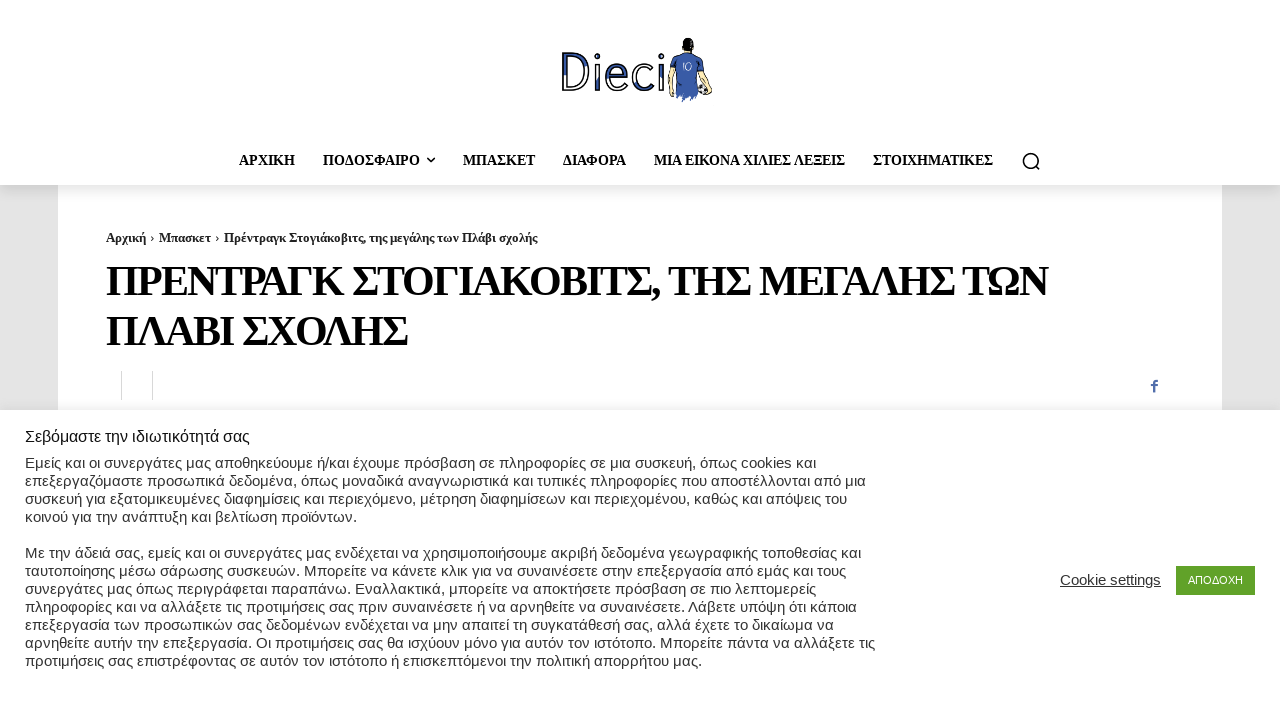

--- FILE ---
content_type: text/html; charset=UTF-8
request_url: https://www.dieci10.gr/predrag-stojakovic-paok-nba/
body_size: 32106
content:
<!doctype html > <!--[if IE 8]><html class="ie8" lang="en"> <![endif]--> <!--[if IE 9]><html class="ie9" lang="en"> <![endif]--> <!--[if gt IE 8]><!--><html lang="el"> <!--<![endif]--><head><link media="all" href="https://www.dieci10.gr/wp-content/cache/autoptimize/autoptimize_e91d5e642dbb2a6d756558cbf4d09a07.php" rel="stylesheet"><title>Πρέντραγκ Στογιάκοβιτς, της μεγάλης των Πλάβι σχολής - dieci10</title><meta charset="UTF-8" /><meta name="viewport" content="width=device-width, initial-scale=1.0"><link rel="pingback" href="https://www.dieci10.gr/xmlrpc.php" /><meta name='robots' content='index, follow, max-image-preview:large, max-snippet:-1, max-video-preview:-1' /><link rel="icon" type="image/png" href="https://www.dieci10.gr/wp-content/uploads/2020/10/favicon-16x16-1.png"><meta name="description" content="Ο Πρέντραγκ &#039;&#039;Πέτζα&#039;&#039; Στογιάκοβιτς το καλοκαίρι του 1993, έπειτα από εισήγηση του Ντούσαν Ίβκοβιτς, αποκτήθηκε από τον ΠΑΟΚ και" /><link rel="canonical" href="https://www.dieci10.gr/predrag-stojakovic-paok-nba/" /><meta property="og:locale" content="el_GR" /><meta property="og:type" content="article" /><meta property="og:title" content="Πρέντραγκ Στογιάκοβιτς, της μεγάλης των Πλάβι σχολής - dieci10" /><meta property="og:description" content="Ο Πρέντραγκ &#039;&#039;Πέτζα&#039;&#039; Στογιάκοβιτς το καλοκαίρι του 1993, έπειτα από εισήγηση του Ντούσαν Ίβκοβιτς, αποκτήθηκε από τον ΠΑΟΚ και" /><meta property="og:url" content="https://www.dieci10.gr/predrag-stojakovic-paok-nba/" /><meta property="og:site_name" content="dieci10" /><meta property="article:published_time" content="2021-06-09T18:31:24+00:00" /><meta property="article:modified_time" content="2022-06-09T09:08:31+00:00" /><meta property="og:image" content="https://www.dieci10.gr/wp-content/uploads/2021/06/stojakovic.jpg" /><meta property="og:image:width" content="480" /><meta property="og:image:height" content="320" /><meta property="og:image:type" content="image/jpeg" /><meta name="author" content="admin" /><meta name="twitter:card" content="summary_large_image" /><meta name="twitter:label1" content="Συντάχθηκε από" /><meta name="twitter:data1" content="admin" /><meta name="twitter:label2" content="Εκτιμώμενος χρόνος ανάγνωσης" /><meta name="twitter:data2" content="9 λεπτά" /> <script type="application/ld+json" class="yoast-schema-graph">{"@context":"https://schema.org","@graph":[{"@type":"Article","@id":"https://www.dieci10.gr/predrag-stojakovic-paok-nba/#article","isPartOf":{"@id":"https://www.dieci10.gr/predrag-stojakovic-paok-nba/"},"author":{"name":"admin","@id":"https://www.dieci10.gr/#/schema/person/60b65bd8f279af516d895d5575d03864"},"headline":"Πρέντραγκ Στογιάκοβιτς, της μεγάλης των Πλάβι σχολής","datePublished":"2021-06-09T18:31:24+00:00","dateModified":"2022-06-09T09:08:31+00:00","mainEntityOfPage":{"@id":"https://www.dieci10.gr/predrag-stojakovic-paok-nba/"},"wordCount":43,"commentCount":0,"publisher":{"@id":"https://www.dieci10.gr/#/schema/person/60b65bd8f279af516d895d5575d03864"},"image":{"@id":"https://www.dieci10.gr/predrag-stojakovic-paok-nba/#primaryimage"},"thumbnailUrl":"https://www.dieci10.gr/wp-content/uploads/2021/06/stojakovic.jpg","articleSection":["Μπασκετ"],"inLanguage":"el","potentialAction":[{"@type":"CommentAction","name":"Comment","target":["https://www.dieci10.gr/predrag-stojakovic-paok-nba/#respond"]}]},{"@type":"WebPage","@id":"https://www.dieci10.gr/predrag-stojakovic-paok-nba/","url":"https://www.dieci10.gr/predrag-stojakovic-paok-nba/","name":"Πρέντραγκ Στογιάκοβιτς, της μεγάλης των Πλάβι σχολής - dieci10","isPartOf":{"@id":"https://www.dieci10.gr/#website"},"primaryImageOfPage":{"@id":"https://www.dieci10.gr/predrag-stojakovic-paok-nba/#primaryimage"},"image":{"@id":"https://www.dieci10.gr/predrag-stojakovic-paok-nba/#primaryimage"},"thumbnailUrl":"https://www.dieci10.gr/wp-content/uploads/2021/06/stojakovic.jpg","datePublished":"2021-06-09T18:31:24+00:00","dateModified":"2022-06-09T09:08:31+00:00","description":"Ο Πρέντραγκ ''Πέτζα'' Στογιάκοβιτς το καλοκαίρι του 1993, έπειτα από εισήγηση του Ντούσαν Ίβκοβιτς, αποκτήθηκε από τον ΠΑΟΚ και","breadcrumb":{"@id":"https://www.dieci10.gr/predrag-stojakovic-paok-nba/#breadcrumb"},"inLanguage":"el","potentialAction":[{"@type":"ReadAction","target":["https://www.dieci10.gr/predrag-stojakovic-paok-nba/"]}]},{"@type":"ImageObject","inLanguage":"el","@id":"https://www.dieci10.gr/predrag-stojakovic-paok-nba/#primaryimage","url":"https://www.dieci10.gr/wp-content/uploads/2021/06/stojakovic.jpg","contentUrl":"https://www.dieci10.gr/wp-content/uploads/2021/06/stojakovic.jpg","width":480,"height":320},{"@type":"BreadcrumbList","@id":"https://www.dieci10.gr/predrag-stojakovic-paok-nba/#breadcrumb","itemListElement":[{"@type":"ListItem","position":1,"name":"Home","item":"https://www.dieci10.gr/"},{"@type":"ListItem","position":2,"name":"Πρέντραγκ Στογιάκοβιτς, της μεγάλης των Πλάβι σχολής"}]},{"@type":"WebSite","@id":"https://www.dieci10.gr/#website","url":"https://www.dieci10.gr/","name":"dieci10","description":"Ρομαντισμός στον αθλητισμό","publisher":{"@id":"https://www.dieci10.gr/#/schema/person/60b65bd8f279af516d895d5575d03864"},"potentialAction":[{"@type":"SearchAction","target":{"@type":"EntryPoint","urlTemplate":"https://www.dieci10.gr/?s={search_term_string}"},"query-input":"required name=search_term_string"}],"inLanguage":"el"},{"@type":["Person","Organization"],"@id":"https://www.dieci10.gr/#/schema/person/60b65bd8f279af516d895d5575d03864","name":"admin","image":{"@type":"ImageObject","inLanguage":"el","@id":"https://www.dieci10.gr/#/schema/person/image/","url":"https://secure.gravatar.com/avatar/7fe898a965a61bd475341290e37e0ccc?s=96&d=retro&r=g","contentUrl":"https://secure.gravatar.com/avatar/7fe898a965a61bd475341290e37e0ccc?s=96&d=retro&r=g","caption":"admin"},"logo":{"@id":"https://www.dieci10.gr/#/schema/person/image/"},"sameAs":["https://www.dieci10.gr"]}]}</script> <link rel='dns-prefetch' href='//www.googletagmanager.com' /><link rel='dns-prefetch' href='//pagead2.googlesyndication.com' /><link rel="alternate" type="application/rss+xml" title="Ροή RSS &raquo; dieci10" href="https://www.dieci10.gr/feed/" /><link rel="alternate" type="application/rss+xml" title="Ροή Σχολίων &raquo; dieci10" href="https://www.dieci10.gr/comments/feed/" /><link rel="alternate" type="application/rss+xml" title="Ροή Σχολίων dieci10 &raquo; Πρέντραγκ Στογιάκοβιτς, της μεγάλης των Πλάβι σχολής" href="https://www.dieci10.gr/predrag-stojakovic-paok-nba/feed/" /> <script type='text/javascript' src='https://www.dieci10.gr/wp-includes/js/jquery/jquery.min.js?ver=3.7.0' id='jquery-core-js'></script> <script type='text/javascript' id='cookie-law-info-js-extra'>var Cli_Data = {"nn_cookie_ids":[],"cookielist":[],"non_necessary_cookies":[],"ccpaEnabled":"","ccpaRegionBased":"","ccpaBarEnabled":"","strictlyEnabled":["necessary","obligatoire"],"ccpaType":"gdpr","js_blocking":"1","custom_integration":"","triggerDomRefresh":"","secure_cookies":""};
var cli_cookiebar_settings = {"animate_speed_hide":"500","animate_speed_show":"500","background":"#FFF","border":"#b1a6a6c2","border_on":"","button_1_button_colour":"#61a229","button_1_button_hover":"#4e8221","button_1_link_colour":"#fff","button_1_as_button":"1","button_1_new_win":"","button_2_button_colour":"#333","button_2_button_hover":"#292929","button_2_link_colour":"#444","button_2_as_button":"","button_2_hidebar":"","button_3_button_colour":"#3566bb","button_3_button_hover":"#2a5296","button_3_link_colour":"#fff","button_3_as_button":"1","button_3_new_win":"","button_4_button_colour":"#000","button_4_button_hover":"#000000","button_4_link_colour":"#333333","button_4_as_button":"","button_7_button_colour":"#61a229","button_7_button_hover":"#4e8221","button_7_link_colour":"#fff","button_7_as_button":"1","button_7_new_win":"","font_family":"inherit","header_fix":"","notify_animate_hide":"1","notify_animate_show":"","notify_div_id":"#cookie-law-info-bar","notify_position_horizontal":"right","notify_position_vertical":"bottom","scroll_close":"1","scroll_close_reload":"","accept_close_reload":"","reject_close_reload":"","showagain_tab":"1","showagain_background":"#fff","showagain_border":"#000","showagain_div_id":"#cookie-law-info-again","showagain_x_position":"100px","text":"#333333","show_once_yn":"1","show_once":"5000","logging_on":"","as_popup":"","popup_overlay":"1","bar_heading_text":"\u03a3\u03b5\u03b2\u03cc\u03bc\u03b1\u03c3\u03c4\u03b5 \u03c4\u03b7\u03bd \u03b9\u03b4\u03b9\u03c9\u03c4\u03b9\u03ba\u03cc\u03c4\u03b7\u03c4\u03ac \u03c3\u03b1\u03c2","cookie_bar_as":"banner","popup_showagain_position":"bottom-right","widget_position":"left"};
var log_object = {"ajax_url":"https:\/\/www.dieci10.gr\/wp-admin\/admin-ajax.php"};</script> 
 <script type='text/javascript' src='https://www.googletagmanager.com/gtag/js?id=G-S6FGM7FVTD' id='google_gtagjs-js' async></script> <script id="google_gtagjs-js-after" type="text/javascript">window.dataLayer = window.dataLayer || [];function gtag(){dataLayer.push(arguments);}
gtag("set","linker",{"domains":["www.dieci10.gr"]});
gtag("js", new Date());
gtag("set", "developer_id.dZTNiMT", true);
gtag("config", "G-S6FGM7FVTD");</script> <link rel="https://api.w.org/" href="https://www.dieci10.gr/wp-json/" /><link rel="alternate" type="application/json" href="https://www.dieci10.gr/wp-json/wp/v2/posts/6292" /><link rel="EditURI" type="application/rsd+xml" title="RSD" href="https://www.dieci10.gr/xmlrpc.php?rsd" /><meta name="generator" content="WordPress 6.3.7" /><link rel='shortlink' href='https://www.dieci10.gr/?p=6292' /><link rel="alternate" type="application/json+oembed" href="https://www.dieci10.gr/wp-json/oembed/1.0/embed?url=https%3A%2F%2Fwww.dieci10.gr%2Fpredrag-stojakovic-paok-nba%2F" /><link rel="alternate" type="text/xml+oembed" href="https://www.dieci10.gr/wp-json/oembed/1.0/embed?url=https%3A%2F%2Fwww.dieci10.gr%2Fpredrag-stojakovic-paok-nba%2F&#038;format=xml" /><meta name="generator" content="Site Kit by Google 1.162.1" /> <script>document.documentElement.className = document.documentElement.className.replace( 'no-js', 'js' );</script> <script>window.tdb_global_vars = {"wpRestUrl":"https:\/\/www.dieci10.gr\/wp-json\/","permalinkStructure":"\/%postname%\/"};
        window.tdb_p_autoload_vars = {"isAjax":false,"isAdminBarShowing":false,"autoloadStatus":"off","origPostEditUrl":null};</script> <meta name="google-adsense-platform-account" content="ca-host-pub-2644536267352236"><meta name="google-adsense-platform-domain" content="sitekit.withgoogle.com"><meta name="generator" content="Elementor 3.15.3; features: e_dom_optimization, e_optimized_assets_loading, additional_custom_breakpoints; settings: css_print_method-external, google_font-enabled, font_display-auto"> <noscript><style>.lazyload[data-src]{display:none !important;}</style></noscript>  <script async="async" src="https://pagead2.googlesyndication.com/pagead/js/adsbygoogle.js?client=ca-pub-5555219270616234&amp;host=ca-host-pub-2644536267352236" crossorigin="anonymous" type="text/javascript"></script>    <script type="text/javascript" id="td-generated-header-js">var tdBlocksArray = []; //here we store all the items for the current page

	    // td_block class - each ajax block uses a object of this class for requests
	    function tdBlock() {
		    this.id = '';
		    this.block_type = 1; //block type id (1-234 etc)
		    this.atts = '';
		    this.td_column_number = '';
		    this.td_current_page = 1; //
		    this.post_count = 0; //from wp
		    this.found_posts = 0; //from wp
		    this.max_num_pages = 0; //from wp
		    this.td_filter_value = ''; //current live filter value
		    this.is_ajax_running = false;
		    this.td_user_action = ''; // load more or infinite loader (used by the animation)
		    this.header_color = '';
		    this.ajax_pagination_infinite_stop = ''; //show load more at page x
	    }

        // td_js_generator - mini detector
        ( function () {
            var htmlTag = document.getElementsByTagName("html")[0];

	        if ( navigator.userAgent.indexOf("MSIE 10.0") > -1 ) {
                htmlTag.className += ' ie10';
            }

            if ( !!navigator.userAgent.match(/Trident.*rv\:11\./) ) {
                htmlTag.className += ' ie11';
            }

	        if ( navigator.userAgent.indexOf("Edge") > -1 ) {
                htmlTag.className += ' ieEdge';
            }

            if ( /(iPad|iPhone|iPod)/g.test(navigator.userAgent) ) {
                htmlTag.className += ' td-md-is-ios';
            }

            var user_agent = navigator.userAgent.toLowerCase();
            if ( user_agent.indexOf("android") > -1 ) {
                htmlTag.className += ' td-md-is-android';
            }

            if ( -1 !== navigator.userAgent.indexOf('Mac OS X')  ) {
                htmlTag.className += ' td-md-is-os-x';
            }

            if ( /chrom(e|ium)/.test(navigator.userAgent.toLowerCase()) ) {
               htmlTag.className += ' td-md-is-chrome';
            }

            if ( -1 !== navigator.userAgent.indexOf('Firefox') ) {
                htmlTag.className += ' td-md-is-firefox';
            }

            if ( -1 !== navigator.userAgent.indexOf('Safari') && -1 === navigator.userAgent.indexOf('Chrome') ) {
                htmlTag.className += ' td-md-is-safari';
            }

            if( -1 !== navigator.userAgent.indexOf('IEMobile') ){
                htmlTag.className += ' td-md-is-iemobile';
            }

        })();

        var tdLocalCache = {};

        ( function () {
            "use strict";

            tdLocalCache = {
                data: {},
                remove: function (resource_id) {
                    delete tdLocalCache.data[resource_id];
                },
                exist: function (resource_id) {
                    return tdLocalCache.data.hasOwnProperty(resource_id) && tdLocalCache.data[resource_id] !== null;
                },
                get: function (resource_id) {
                    return tdLocalCache.data[resource_id];
                },
                set: function (resource_id, cachedData) {
                    tdLocalCache.remove(resource_id);
                    tdLocalCache.data[resource_id] = cachedData;
                }
            };
        })();

    
    
var td_viewport_interval_list=[{"limitBottom":767,"sidebarWidth":228},{"limitBottom":1018,"sidebarWidth":300},{"limitBottom":1140,"sidebarWidth":324}];
var td_animation_stack_effect="type0";
var tds_animation_stack=true;
var td_animation_stack_specific_selectors=".entry-thumb, img, .td-lazy-img";
var td_animation_stack_general_selectors=".td-animation-stack img, .td-animation-stack .entry-thumb, .post img, .td-animation-stack .td-lazy-img";
var tdc_is_installed="yes";
var tdc_domain_active=false;
var td_ajax_url="https:\/\/www.dieci10.gr\/wp-admin\/admin-ajax.php?td_theme_name=Newspaper&v=12.7.1";
var td_get_template_directory_uri="https:\/\/www.dieci10.gr\/wp-content\/plugins\/td-composer\/legacy\/common";
var tds_snap_menu="snap";
var tds_logo_on_sticky="";
var tds_header_style="9";
var td_please_wait="\u03a0\u03b1\u03c1\u03b1\u03ba\u03b1\u03bb\u03bf\u03cd\u03bc\u03b5 \u03c0\u03b5\u03c1\u03b9\u03bc\u03ad\u03bd\u03b5\u03c4\u03b5...";
var td_email_user_pass_incorrect="\u03a7\u03c1\u03ae\u03c3\u03c4\u03b7\u03c2 \u03ae \u03ba\u03c9\u03b4\u03b9\u03ba\u03cc\u03c2 \u03bb\u03b1\u03bd\u03b8\u03b1\u03c3\u03bc\u03ad\u03bd\u03bf\u03c2!";
var td_email_user_incorrect="Email \u03ae \u03cc\u03bd\u03bf\u03bc\u03b1 \u03c7\u03c1\u03ae\u03c3\u03c4\u03b7 \u03bb\u03b1\u03bd\u03b8\u03b1\u03c3\u03bc\u03ad\u03bd\u03bf!";
var td_email_incorrect="Email \u03bb\u03b1\u03bd\u03b8\u03b1\u03c3\u03bc\u03ad\u03bd\u03bf!";
var td_user_incorrect="Username incorrect!";
var td_email_user_empty="Email or username empty!";
var td_pass_empty="Pass empty!";
var td_pass_pattern_incorrect="Invalid Pass Pattern!";
var td_retype_pass_incorrect="Retyped Pass incorrect!";
var tds_more_articles_on_post_enable="";
var tds_more_articles_on_post_time_to_wait="";
var tds_more_articles_on_post_pages_distance_from_top=0;
var tds_captcha="";
var tds_theme_color_site_wide="#3f44c1";
var tds_smart_sidebar="enabled";
var tdThemeName="Newspaper";
var tdThemeNameWl="Newspaper";
var td_magnific_popup_translation_tPrev="\u03a0\u03c1\u03bf\u03b7\u03b3\u03bf\u03cd\u03bc\u03b5\u03bd\u03bf (\u039a\u03bf\u03c5\u03bc\u03c0\u03af \u03b1\u03c1\u03b9\u03c3\u03c4\u03b5\u03c1\u03bf\u03cd \u03b2\u03ad\u03bb\u03bf\u03c5\u03c2)";
var td_magnific_popup_translation_tNext="\u0395\u03c0\u03cc\u03bc\u03b5\u03bd\u03bf (\u039a\u03bf\u03c5\u03bc\u03c0\u03af \u03b4\u03b5\u03be\u03b9\u03bf\u03cd \u03b2\u03ad\u03bb\u03bf\u03c5\u03c2)";
var td_magnific_popup_translation_tCounter="%curr% \u03b1\u03c0\u03cc %total%";
var td_magnific_popup_translation_ajax_tError="\u03a4\u03bf \u03c0\u03b5\u03c1\u03b9\u03b5\u03c7\u03cc\u03bc\u03b5\u03bd\u03bf \u03b1\u03c0\u03cc %url% \u03b4\u03b5\u03bd \u03ae\u03c4\u03b1\u03bd \u03b4\u03c5\u03bd\u03b1\u03c4\u03cc \u03bd\u03b1 \u03c6\u03bf\u03c1\u03c4\u03c9\u03b8\u03b5\u03af.";
var td_magnific_popup_translation_image_tError="\u0397 \u03b5\u03b9\u03ba\u03cc\u03bd\u03b1 #%curr% \u03b4\u03b5\u03bd \u03ae\u03c4\u03b1\u03bd \u03b4\u03c5\u03bd\u03b1\u03c4\u03cc \u03bd\u03b1 \u03c6\u03bf\u03c1\u03c4\u03c9\u03b8\u03b5\u03af.";
var tdBlockNonce="5195ca1206";
var tdMobileMenu="enabled";
var tdMobileSearch="enabled";
var tdDateNamesI18n={"month_names":["\u0399\u03b1\u03bd\u03bf\u03c5\u03ac\u03c1\u03b9\u03bf\u03c2","\u03a6\u03b5\u03b2\u03c1\u03bf\u03c5\u03ac\u03c1\u03b9\u03bf\u03c2","\u039c\u03ac\u03c1\u03c4\u03b9\u03bf\u03c2","\u0391\u03c0\u03c1\u03af\u03bb\u03b9\u03bf\u03c2","\u039c\u03ac\u03b9\u03bf\u03c2","\u0399\u03bf\u03cd\u03bd\u03b9\u03bf\u03c2","\u0399\u03bf\u03cd\u03bb\u03b9\u03bf\u03c2","\u0391\u03cd\u03b3\u03bf\u03c5\u03c3\u03c4\u03bf\u03c2","\u03a3\u03b5\u03c0\u03c4\u03ad\u03bc\u03b2\u03c1\u03b9\u03bf\u03c2","\u039f\u03ba\u03c4\u03ce\u03b2\u03c1\u03b9\u03bf\u03c2","\u039d\u03bf\u03ad\u03bc\u03b2\u03c1\u03b9\u03bf\u03c2","\u0394\u03b5\u03ba\u03ad\u03bc\u03b2\u03c1\u03b9\u03bf\u03c2"],"month_names_short":["\u0399\u03b1\u03bd","\u03a6\u03b5\u03b2","\u039c\u03b1\u03c1","\u0391\u03c0\u03c1","\u039c\u03ac\u03b9","\u0399\u03bf\u03cd\u03bd","\u0399\u03bf\u03cd\u03bb","\u0391\u03c5\u03b3","\u03a3\u03b5\u03c0","\u039f\u03ba\u03c4","\u039d\u03bf\u03ad","\u0394\u03b5\u03ba"],"day_names":["\u039a\u03c5\u03c1\u03b9\u03b1\u03ba\u03ae","\u0394\u03b5\u03c5\u03c4\u03ad\u03c1\u03b1","\u03a4\u03c1\u03af\u03c4\u03b7","\u03a4\u03b5\u03c4\u03ac\u03c1\u03c4\u03b7","\u03a0\u03ad\u03bc\u03c0\u03c4\u03b7","\u03a0\u03b1\u03c1\u03b1\u03c3\u03ba\u03b5\u03c5\u03ae","\u03a3\u03ac\u03b2\u03b2\u03b1\u03c4\u03bf"],"day_names_short":["\u039a\u03c5","\u0394\u03b5","\u03a4\u03c1","\u03a4\u03b5","\u03a0\u03b5","\u03a0\u03b1","\u03a3\u03b1"]};
var tdb_modal_confirm="\u03b1\u03c0\u03bf\u03b8\u03b7\u03ba\u03b5\u03cd\u03c3\u03b5\u03c4\u03b5";
var tdb_modal_cancel="\u039c\u03b1\u03c4\u03b1\u03af\u03c9\u03c3\u03b7";
var tdb_modal_confirm_alt="\u039d\u03b1\u03af";
var tdb_modal_cancel_alt="\u03cc\u03c7\u03b9";
var td_deploy_mode="deploy";
var td_ad_background_click_link="";
var td_ad_background_click_target="";</script> <style>:root{--td_excl_label:'ΑΠΟΚΛΕΙΣΤΙΚΌΣ';--td_theme_color:#3f44c1;--td_slider_text:rgba(63,68,193,0.7);--td_mobile_menu_color:#1e73be;--td_mobile_gradient_one_mob:#1e73be;--td_mobile_gradient_two_mob:#b8333e;--td_mobile_text_active_color:#c6c6c6}.td-header-style-12 .td-header-menu-wrap-full,.td-header-style-12 .td-affix,.td-grid-style-1.td-hover-1 .td-big-grid-post:hover .td-post-category,.td-grid-style-5.td-hover-1 .td-big-grid-post:hover .td-post-category,.td_category_template_3 .td-current-sub-category,.td_category_template_8 .td-category-header .td-category a.td-current-sub-category,.td_category_template_4 .td-category-siblings .td-category a:hover,.td_block_big_grid_9.td-grid-style-1 .td-post-category,.td_block_big_grid_9.td-grid-style-5 .td-post-category,.td-grid-style-6.td-hover-1 .td-module-thumb:after,.tdm-menu-active-style5 .td-header-menu-wrap .sf-menu>.current-menu-item>a,.tdm-menu-active-style5 .td-header-menu-wrap .sf-menu>.current-menu-ancestor>a,.tdm-menu-active-style5 .td-header-menu-wrap .sf-menu>.current-category-ancestor>a,.tdm-menu-active-style5 .td-header-menu-wrap .sf-menu>li>a:hover,.tdm-menu-active-style5 .td-header-menu-wrap .sf-menu>.sfHover>a{background-color:#3f44c1}.td_mega_menu_sub_cats .cur-sub-cat,.td-mega-span h3 a:hover,.td_mod_mega_menu:hover .entry-title a,.header-search-wrap .result-msg a:hover,.td-header-top-menu .td-drop-down-search .td_module_wrap:hover .entry-title a,.td-header-top-menu .td-icon-search:hover,.td-header-wrap .result-msg a:hover,.top-header-menu li a:hover,.top-header-menu .current-menu-item>a,.top-header-menu .current-menu-ancestor>a,.top-header-menu .current-category-ancestor>a,.td-social-icon-wrap>a:hover,.td-header-sp-top-widget .td-social-icon-wrap a:hover,.td_mod_related_posts:hover h3>a,.td-post-template-11 .td-related-title .td-related-left:hover,.td-post-template-11 .td-related-title .td-related-right:hover,.td-post-template-11 .td-related-title .td-cur-simple-item,.td-post-template-11 .td_block_related_posts .td-next-prev-wrap a:hover,.td-category-header .td-pulldown-category-filter-link:hover,.td-category-siblings .td-subcat-dropdown a:hover,.td-category-siblings .td-subcat-dropdown a.td-current-sub-category,.footer-text-wrap .footer-email-wrap a,.footer-social-wrap a:hover,.td_module_17 .td-read-more a:hover,.td_module_18 .td-read-more a:hover,.td_module_19 .td-post-author-name a:hover,.td-pulldown-syle-2 .td-subcat-dropdown:hover .td-subcat-more span,.td-pulldown-syle-2 .td-subcat-dropdown:hover .td-subcat-more i,.td-pulldown-syle-3 .td-subcat-dropdown:hover .td-subcat-more span,.td-pulldown-syle-3 .td-subcat-dropdown:hover .td-subcat-more i,.tdm-menu-active-style3 .tdm-header.td-header-wrap .sf-menu>.current-category-ancestor>a,.tdm-menu-active-style3 .tdm-header.td-header-wrap .sf-menu>.current-menu-ancestor>a,.tdm-menu-active-style3 .tdm-header.td-header-wrap .sf-menu>.current-menu-item>a,.tdm-menu-active-style3 .tdm-header.td-header-wrap .sf-menu>.sfHover>a,.tdm-menu-active-style3 .tdm-header.td-header-wrap .sf-menu>li>a:hover{color:#3f44c1}.td-mega-menu-page .wpb_content_element ul li a:hover,.td-theme-wrap .td-aj-search-results .td_module_wrap:hover .entry-title a,.td-theme-wrap .header-search-wrap .result-msg a:hover{color:#3f44c1!important}.td_category_template_8 .td-category-header .td-category a.td-current-sub-category,.td_category_template_4 .td-category-siblings .td-category a:hover,.tdm-menu-active-style4 .tdm-header .sf-menu>.current-menu-item>a,.tdm-menu-active-style4 .tdm-header .sf-menu>.current-menu-ancestor>a,.tdm-menu-active-style4 .tdm-header .sf-menu>.current-category-ancestor>a,.tdm-menu-active-style4 .tdm-header .sf-menu>li>a:hover,.tdm-menu-active-style4 .tdm-header .sf-menu>.sfHover>a{border-color:#3f44c1}.td-header-wrap .td-header-top-menu-full,.td-header-wrap .top-header-menu .sub-menu,.tdm-header-style-1.td-header-wrap .td-header-top-menu-full,.tdm-header-style-1.td-header-wrap .top-header-menu .sub-menu,.tdm-header-style-2.td-header-wrap .td-header-top-menu-full,.tdm-header-style-2.td-header-wrap .top-header-menu .sub-menu,.tdm-header-style-3.td-header-wrap .td-header-top-menu-full,.tdm-header-style-3.td-header-wrap .top-header-menu .sub-menu{background-color:#ffffff}.td-header-style-8 .td-header-top-menu-full{background-color:transparent}.td-header-style-8 .td-header-top-menu-full .td-header-top-menu{background-color:#ffffff;padding-left:15px;padding-right:15px}.td-header-wrap .td-header-top-menu-full .td-header-top-menu,.td-header-wrap .td-header-top-menu-full{border-bottom:none}.td-header-top-menu,.td-header-top-menu a,.td-header-wrap .td-header-top-menu-full .td-header-top-menu,.td-header-wrap .td-header-top-menu-full a,.td-header-style-8 .td-header-top-menu,.td-header-style-8 .td-header-top-menu a,.td-header-top-menu .td-drop-down-search .entry-title a{color:#000000}.top-header-menu .current-menu-item>a,.top-header-menu .current-menu-ancestor>a,.top-header-menu .current-category-ancestor>a,.top-header-menu li a:hover,.td-header-sp-top-widget .td-icon-search:hover{color:#1e73be}.td-header-wrap .td-header-sp-top-widget .td-icon-font,.td-header-style-7 .td-header-top-menu .td-social-icon-wrap .td-icon-font{color:#000000}.td-header-wrap .td-header-sp-top-widget i.td-icon-font:hover{color:#1e73be}.td-header-wrap .td-header-menu-wrap-full,.td-header-menu-wrap.td-affix,.td-header-style-3 .td-header-main-menu,.td-header-style-3 .td-affix .td-header-main-menu,.td-header-style-4 .td-header-main-menu,.td-header-style-4 .td-affix .td-header-main-menu,.td-header-style-8 .td-header-menu-wrap.td-affix,.td-header-style-8 .td-header-top-menu-full{background-color:#000f66}.td-boxed-layout .td-header-style-3 .td-header-menu-wrap,.td-boxed-layout .td-header-style-4 .td-header-menu-wrap,.td-header-style-3 .td_stretch_content .td-header-menu-wrap,.td-header-style-4 .td_stretch_content .td-header-menu-wrap{background-color:#000f66!important}@media (min-width:1019px){.td-header-style-1 .td-header-sp-recs,.td-header-style-1 .td-header-sp-logo{margin-bottom:28px}}@media (min-width:768px) and (max-width:1018px){.td-header-style-1 .td-header-sp-recs,.td-header-style-1 .td-header-sp-logo{margin-bottom:14px}}.td-header-style-7 .td-header-top-menu{border-bottom:none}.sf-menu>.current-menu-item>a:after,.sf-menu>.current-menu-ancestor>a:after,.sf-menu>.current-category-ancestor>a:after,.sf-menu>li:hover>a:after,.sf-menu>.sfHover>a:after,.td_block_mega_menu .td-next-prev-wrap a:hover,.td-mega-span .td-post-category:hover,.td-header-wrap .black-menu .sf-menu>li>a:hover,.td-header-wrap .black-menu .sf-menu>.current-menu-ancestor>a,.td-header-wrap .black-menu .sf-menu>.sfHover>a,.td-header-wrap .black-menu .sf-menu>.current-menu-item>a,.td-header-wrap .black-menu .sf-menu>.current-menu-ancestor>a,.td-header-wrap .black-menu .sf-menu>.current-category-ancestor>a,.tdm-menu-active-style5 .tdm-header .td-header-menu-wrap .sf-menu>.current-menu-item>a,.tdm-menu-active-style5 .tdm-header .td-header-menu-wrap .sf-menu>.current-menu-ancestor>a,.tdm-menu-active-style5 .tdm-header .td-header-menu-wrap .sf-menu>.current-category-ancestor>a,.tdm-menu-active-style5 .tdm-header .td-header-menu-wrap .sf-menu>li>a:hover,.tdm-menu-active-style5 .tdm-header .td-header-menu-wrap .sf-menu>.sfHover>a{background-color:#dd3333}.td_block_mega_menu .td-next-prev-wrap a:hover,.tdm-menu-active-style4 .tdm-header .sf-menu>.current-menu-item>a,.tdm-menu-active-style4 .tdm-header .sf-menu>.current-menu-ancestor>a,.tdm-menu-active-style4 .tdm-header .sf-menu>.current-category-ancestor>a,.tdm-menu-active-style4 .tdm-header .sf-menu>li>a:hover,.tdm-menu-active-style4 .tdm-header .sf-menu>.sfHover>a{border-color:#dd3333}.header-search-wrap .td-drop-down-search:before{border-color:transparent transparent #dd3333 transparent}.td_mega_menu_sub_cats .cur-sub-cat,.td_mod_mega_menu:hover .entry-title a,.td-theme-wrap .sf-menu ul .td-menu-item>a:hover,.td-theme-wrap .sf-menu ul .sfHover>a,.td-theme-wrap .sf-menu ul .current-menu-ancestor>a,.td-theme-wrap .sf-menu ul .current-category-ancestor>a,.td-theme-wrap .sf-menu ul .current-menu-item>a,.tdm-menu-active-style3 .tdm-header.td-header-wrap .sf-menu>.current-menu-item>a,.tdm-menu-active-style3 .tdm-header.td-header-wrap .sf-menu>.current-menu-ancestor>a,.tdm-menu-active-style3 .tdm-header.td-header-wrap .sf-menu>.current-category-ancestor>a,.tdm-menu-active-style3 .tdm-header.td-header-wrap .sf-menu>li>a:hover,.tdm-menu-active-style3 .tdm-header.td-header-wrap .sf-menu>.sfHover>a{color:#dd3333}.td-header-wrap .td-header-menu-wrap .sf-menu>li>a,.td-header-wrap .td-header-menu-social .td-social-icon-wrap a,.td-header-style-4 .td-header-menu-social .td-social-icon-wrap i,.td-header-style-5 .td-header-menu-social .td-social-icon-wrap i,.td-header-style-6 .td-header-menu-social .td-social-icon-wrap i,.td-header-style-12 .td-header-menu-social .td-social-icon-wrap i,.td-header-wrap .header-search-wrap #td-header-search-button .td-icon-search{color:#ffffff}.td-header-wrap .td-header-menu-social+.td-search-wrapper #td-header-search-button:before{background-color:#ffffff}.td-theme-wrap .header-search-wrap .td-drop-down-search .btn:hover,.td-theme-wrap .td-aj-search-results .td_module_wrap:hover .entry-title a,.td-theme-wrap .header-search-wrap .result-msg a:hover{color:#dd3333!important}.td-header-wrap .td-logo-text-container .td-logo-text{color:#1e73be}.td-header-wrap .td-logo-text-container .td-tagline-text{color:#2a79bf}.td-theme-wrap .sf-menu .td-normal-menu .td-menu-item>a:hover,.td-theme-wrap .sf-menu .td-normal-menu .sfHover>a,.td-theme-wrap .sf-menu .td-normal-menu .current-menu-ancestor>a,.td-theme-wrap .sf-menu .td-normal-menu .current-category-ancestor>a,.td-theme-wrap .sf-menu .td-normal-menu .current-menu-item>a{color:#1e73be}.td-header-bg:before{background-image:url('https://www.dieci10.gr/wp-content/uploads/2020/10/frasble-1024x215_a67c2d04e837c83689df848e4c7f21741-300x63.png')}.td-header-bg:before{background-size:100% auto}.td-sub-footer-container{background-color:#ffffff}.td-sub-footer-container,.td-subfooter-menu li a{color:#000000}.td-subfooter-menu li a:hover{color:#1e73be}.top-header-menu>li>a,.td-weather-top-widget .td-weather-now .td-big-degrees,.td-weather-top-widget .td-weather-header .td-weather-city,.td-header-sp-top-menu .td_data_time{font-size:13px}body{background-color:#e5e5e5}:root{--td_excl_label:'ΑΠΟΚΛΕΙΣΤΙΚΌΣ';--td_theme_color:#3f44c1;--td_slider_text:rgba(63,68,193,0.7);--td_mobile_menu_color:#1e73be;--td_mobile_gradient_one_mob:#1e73be;--td_mobile_gradient_two_mob:#b8333e;--td_mobile_text_active_color:#c6c6c6}.td-header-style-12 .td-header-menu-wrap-full,.td-header-style-12 .td-affix,.td-grid-style-1.td-hover-1 .td-big-grid-post:hover .td-post-category,.td-grid-style-5.td-hover-1 .td-big-grid-post:hover .td-post-category,.td_category_template_3 .td-current-sub-category,.td_category_template_8 .td-category-header .td-category a.td-current-sub-category,.td_category_template_4 .td-category-siblings .td-category a:hover,.td_block_big_grid_9.td-grid-style-1 .td-post-category,.td_block_big_grid_9.td-grid-style-5 .td-post-category,.td-grid-style-6.td-hover-1 .td-module-thumb:after,.tdm-menu-active-style5 .td-header-menu-wrap .sf-menu>.current-menu-item>a,.tdm-menu-active-style5 .td-header-menu-wrap .sf-menu>.current-menu-ancestor>a,.tdm-menu-active-style5 .td-header-menu-wrap .sf-menu>.current-category-ancestor>a,.tdm-menu-active-style5 .td-header-menu-wrap .sf-menu>li>a:hover,.tdm-menu-active-style5 .td-header-menu-wrap .sf-menu>.sfHover>a{background-color:#3f44c1}.td_mega_menu_sub_cats .cur-sub-cat,.td-mega-span h3 a:hover,.td_mod_mega_menu:hover .entry-title a,.header-search-wrap .result-msg a:hover,.td-header-top-menu .td-drop-down-search .td_module_wrap:hover .entry-title a,.td-header-top-menu .td-icon-search:hover,.td-header-wrap .result-msg a:hover,.top-header-menu li a:hover,.top-header-menu .current-menu-item>a,.top-header-menu .current-menu-ancestor>a,.top-header-menu .current-category-ancestor>a,.td-social-icon-wrap>a:hover,.td-header-sp-top-widget .td-social-icon-wrap a:hover,.td_mod_related_posts:hover h3>a,.td-post-template-11 .td-related-title .td-related-left:hover,.td-post-template-11 .td-related-title .td-related-right:hover,.td-post-template-11 .td-related-title .td-cur-simple-item,.td-post-template-11 .td_block_related_posts .td-next-prev-wrap a:hover,.td-category-header .td-pulldown-category-filter-link:hover,.td-category-siblings .td-subcat-dropdown a:hover,.td-category-siblings .td-subcat-dropdown a.td-current-sub-category,.footer-text-wrap .footer-email-wrap a,.footer-social-wrap a:hover,.td_module_17 .td-read-more a:hover,.td_module_18 .td-read-more a:hover,.td_module_19 .td-post-author-name a:hover,.td-pulldown-syle-2 .td-subcat-dropdown:hover .td-subcat-more span,.td-pulldown-syle-2 .td-subcat-dropdown:hover .td-subcat-more i,.td-pulldown-syle-3 .td-subcat-dropdown:hover .td-subcat-more span,.td-pulldown-syle-3 .td-subcat-dropdown:hover .td-subcat-more i,.tdm-menu-active-style3 .tdm-header.td-header-wrap .sf-menu>.current-category-ancestor>a,.tdm-menu-active-style3 .tdm-header.td-header-wrap .sf-menu>.current-menu-ancestor>a,.tdm-menu-active-style3 .tdm-header.td-header-wrap .sf-menu>.current-menu-item>a,.tdm-menu-active-style3 .tdm-header.td-header-wrap .sf-menu>.sfHover>a,.tdm-menu-active-style3 .tdm-header.td-header-wrap .sf-menu>li>a:hover{color:#3f44c1}.td-mega-menu-page .wpb_content_element ul li a:hover,.td-theme-wrap .td-aj-search-results .td_module_wrap:hover .entry-title a,.td-theme-wrap .header-search-wrap .result-msg a:hover{color:#3f44c1!important}.td_category_template_8 .td-category-header .td-category a.td-current-sub-category,.td_category_template_4 .td-category-siblings .td-category a:hover,.tdm-menu-active-style4 .tdm-header .sf-menu>.current-menu-item>a,.tdm-menu-active-style4 .tdm-header .sf-menu>.current-menu-ancestor>a,.tdm-menu-active-style4 .tdm-header .sf-menu>.current-category-ancestor>a,.tdm-menu-active-style4 .tdm-header .sf-menu>li>a:hover,.tdm-menu-active-style4 .tdm-header .sf-menu>.sfHover>a{border-color:#3f44c1}.td-header-wrap .td-header-top-menu-full,.td-header-wrap .top-header-menu .sub-menu,.tdm-header-style-1.td-header-wrap .td-header-top-menu-full,.tdm-header-style-1.td-header-wrap .top-header-menu .sub-menu,.tdm-header-style-2.td-header-wrap .td-header-top-menu-full,.tdm-header-style-2.td-header-wrap .top-header-menu .sub-menu,.tdm-header-style-3.td-header-wrap .td-header-top-menu-full,.tdm-header-style-3.td-header-wrap .top-header-menu .sub-menu{background-color:#ffffff}.td-header-style-8 .td-header-top-menu-full{background-color:transparent}.td-header-style-8 .td-header-top-menu-full .td-header-top-menu{background-color:#ffffff;padding-left:15px;padding-right:15px}.td-header-wrap .td-header-top-menu-full .td-header-top-menu,.td-header-wrap .td-header-top-menu-full{border-bottom:none}.td-header-top-menu,.td-header-top-menu a,.td-header-wrap .td-header-top-menu-full .td-header-top-menu,.td-header-wrap .td-header-top-menu-full a,.td-header-style-8 .td-header-top-menu,.td-header-style-8 .td-header-top-menu a,.td-header-top-menu .td-drop-down-search .entry-title a{color:#000000}.top-header-menu .current-menu-item>a,.top-header-menu .current-menu-ancestor>a,.top-header-menu .current-category-ancestor>a,.top-header-menu li a:hover,.td-header-sp-top-widget .td-icon-search:hover{color:#1e73be}.td-header-wrap .td-header-sp-top-widget .td-icon-font,.td-header-style-7 .td-header-top-menu .td-social-icon-wrap .td-icon-font{color:#000000}.td-header-wrap .td-header-sp-top-widget i.td-icon-font:hover{color:#1e73be}.td-header-wrap .td-header-menu-wrap-full,.td-header-menu-wrap.td-affix,.td-header-style-3 .td-header-main-menu,.td-header-style-3 .td-affix .td-header-main-menu,.td-header-style-4 .td-header-main-menu,.td-header-style-4 .td-affix .td-header-main-menu,.td-header-style-8 .td-header-menu-wrap.td-affix,.td-header-style-8 .td-header-top-menu-full{background-color:#000f66}.td-boxed-layout .td-header-style-3 .td-header-menu-wrap,.td-boxed-layout .td-header-style-4 .td-header-menu-wrap,.td-header-style-3 .td_stretch_content .td-header-menu-wrap,.td-header-style-4 .td_stretch_content .td-header-menu-wrap{background-color:#000f66!important}@media (min-width:1019px){.td-header-style-1 .td-header-sp-recs,.td-header-style-1 .td-header-sp-logo{margin-bottom:28px}}@media (min-width:768px) and (max-width:1018px){.td-header-style-1 .td-header-sp-recs,.td-header-style-1 .td-header-sp-logo{margin-bottom:14px}}.td-header-style-7 .td-header-top-menu{border-bottom:none}.sf-menu>.current-menu-item>a:after,.sf-menu>.current-menu-ancestor>a:after,.sf-menu>.current-category-ancestor>a:after,.sf-menu>li:hover>a:after,.sf-menu>.sfHover>a:after,.td_block_mega_menu .td-next-prev-wrap a:hover,.td-mega-span .td-post-category:hover,.td-header-wrap .black-menu .sf-menu>li>a:hover,.td-header-wrap .black-menu .sf-menu>.current-menu-ancestor>a,.td-header-wrap .black-menu .sf-menu>.sfHover>a,.td-header-wrap .black-menu .sf-menu>.current-menu-item>a,.td-header-wrap .black-menu .sf-menu>.current-menu-ancestor>a,.td-header-wrap .black-menu .sf-menu>.current-category-ancestor>a,.tdm-menu-active-style5 .tdm-header .td-header-menu-wrap .sf-menu>.current-menu-item>a,.tdm-menu-active-style5 .tdm-header .td-header-menu-wrap .sf-menu>.current-menu-ancestor>a,.tdm-menu-active-style5 .tdm-header .td-header-menu-wrap .sf-menu>.current-category-ancestor>a,.tdm-menu-active-style5 .tdm-header .td-header-menu-wrap .sf-menu>li>a:hover,.tdm-menu-active-style5 .tdm-header .td-header-menu-wrap .sf-menu>.sfHover>a{background-color:#dd3333}.td_block_mega_menu .td-next-prev-wrap a:hover,.tdm-menu-active-style4 .tdm-header .sf-menu>.current-menu-item>a,.tdm-menu-active-style4 .tdm-header .sf-menu>.current-menu-ancestor>a,.tdm-menu-active-style4 .tdm-header .sf-menu>.current-category-ancestor>a,.tdm-menu-active-style4 .tdm-header .sf-menu>li>a:hover,.tdm-menu-active-style4 .tdm-header .sf-menu>.sfHover>a{border-color:#dd3333}.header-search-wrap .td-drop-down-search:before{border-color:transparent transparent #dd3333 transparent}.td_mega_menu_sub_cats .cur-sub-cat,.td_mod_mega_menu:hover .entry-title a,.td-theme-wrap .sf-menu ul .td-menu-item>a:hover,.td-theme-wrap .sf-menu ul .sfHover>a,.td-theme-wrap .sf-menu ul .current-menu-ancestor>a,.td-theme-wrap .sf-menu ul .current-category-ancestor>a,.td-theme-wrap .sf-menu ul .current-menu-item>a,.tdm-menu-active-style3 .tdm-header.td-header-wrap .sf-menu>.current-menu-item>a,.tdm-menu-active-style3 .tdm-header.td-header-wrap .sf-menu>.current-menu-ancestor>a,.tdm-menu-active-style3 .tdm-header.td-header-wrap .sf-menu>.current-category-ancestor>a,.tdm-menu-active-style3 .tdm-header.td-header-wrap .sf-menu>li>a:hover,.tdm-menu-active-style3 .tdm-header.td-header-wrap .sf-menu>.sfHover>a{color:#dd3333}.td-header-wrap .td-header-menu-wrap .sf-menu>li>a,.td-header-wrap .td-header-menu-social .td-social-icon-wrap a,.td-header-style-4 .td-header-menu-social .td-social-icon-wrap i,.td-header-style-5 .td-header-menu-social .td-social-icon-wrap i,.td-header-style-6 .td-header-menu-social .td-social-icon-wrap i,.td-header-style-12 .td-header-menu-social .td-social-icon-wrap i,.td-header-wrap .header-search-wrap #td-header-search-button .td-icon-search{color:#ffffff}.td-header-wrap .td-header-menu-social+.td-search-wrapper #td-header-search-button:before{background-color:#ffffff}.td-theme-wrap .header-search-wrap .td-drop-down-search .btn:hover,.td-theme-wrap .td-aj-search-results .td_module_wrap:hover .entry-title a,.td-theme-wrap .header-search-wrap .result-msg a:hover{color:#dd3333!important}.td-header-wrap .td-logo-text-container .td-logo-text{color:#1e73be}.td-header-wrap .td-logo-text-container .td-tagline-text{color:#2a79bf}.td-theme-wrap .sf-menu .td-normal-menu .td-menu-item>a:hover,.td-theme-wrap .sf-menu .td-normal-menu .sfHover>a,.td-theme-wrap .sf-menu .td-normal-menu .current-menu-ancestor>a,.td-theme-wrap .sf-menu .td-normal-menu .current-category-ancestor>a,.td-theme-wrap .sf-menu .td-normal-menu .current-menu-item>a{color:#1e73be}.td-header-bg:before{background-image:url('https://www.dieci10.gr/wp-content/uploads/2020/10/frasble-1024x215_a67c2d04e837c83689df848e4c7f21741-300x63.png')}.td-header-bg:before{background-size:100% auto}.td-sub-footer-container{background-color:#ffffff}.td-sub-footer-container,.td-subfooter-menu li a{color:#000000}.td-subfooter-menu li a:hover{color:#1e73be}.top-header-menu>li>a,.td-weather-top-widget .td-weather-now .td-big-degrees,.td-weather-top-widget .td-weather-header .td-weather-city,.td-header-sp-top-menu .td_data_time{font-size:13px}</style><link rel="icon" href="https://www.dieci10.gr/wp-content/uploads/2022/10/cropped-logo-e1664791564154-32x32.png" sizes="32x32" /><link rel="icon" href="https://www.dieci10.gr/wp-content/uploads/2022/10/cropped-logo-e1664791564154-192x192.png" sizes="192x192" /><link rel="apple-touch-icon" href="https://www.dieci10.gr/wp-content/uploads/2022/10/cropped-logo-e1664791564154-180x180.png" /><meta name="msapplication-TileImage" content="https://www.dieci10.gr/wp-content/uploads/2022/10/cropped-logo-e1664791564154-270x270.png" /></head><body class="post-template-default single single-post postid-6292 single-format-standard td-standard-pack predrag-stojakovic-paok-nba global-block-template-1 tdb_template_20773 elementor-default elementor-kit-442 tdb-template  tdc-header-template  tdc-footer-template td-animation-stack-type0 td-boxed-layout" itemscope="itemscope" itemtype="https://schema.org/WebPage"><div class="td-scroll-up" data-style="style1"><i class="td-icon-menu-up"></i></div><div class="td-menu-background" style="visibility:hidden"></div><div id="td-mobile-nav" style="visibility:hidden"><div class="td-mobile-container"><div class="td-menu-socials-wrap"><div class="td-menu-socials"> <span class="td-social-icon-wrap"> <a target="_blank" href="https://www.facebook.com/Dieci-579024932151646" title="Facebook"> <i class="td-icon-font td-icon-facebook"></i> <span style="display: none">Facebook</span> </a> </span> <span class="td-social-icon-wrap"> <a target="_blank" href="https://www.instagram.com/dieci_10_/" title="Instagram"> <i class="td-icon-font td-icon-instagram"></i> <span style="display: none">Instagram</span> </a> </span></div><div class="td-mobile-close"> <span><i class="td-icon-close-mobile"></i></span></div></div><div class="td-mobile-content"><div class="menu-menu0-container"><ul id="menu-menu0-2" class="td-mobile-main-menu"><li class="menu-item menu-item-type-custom menu-item-object-custom menu-item-home menu-item-first menu-item-545"><a href="https://www.dieci10.gr">ΑΡΧΙΚΗ</a></li><li class="menu-item menu-item-type-taxonomy menu-item-object-category menu-item-has-children menu-item-700"><a href="https://www.dieci10.gr/category/podosfairo/">ΠΟΔΟΣΦΑΙΡΟ<i class="td-icon-menu-right td-element-after"></i></a><ul class="sub-menu"><li class="menu-item menu-item-type-taxonomy menu-item-object-category menu-item-6447"><a href="https://www.dieci10.gr/category/podosfairo/greek-football/">Ελληνικό Ποδόσφαιρο</a></li></ul></li><li class="menu-item menu-item-type-taxonomy menu-item-object-category current-post-ancestor current-menu-parent current-post-parent menu-item-699"><a href="https://www.dieci10.gr/category/mpasket/">ΜΠΑΣΚΕΤ</a></li><li class="menu-item menu-item-type-taxonomy menu-item-object-category menu-item-696"><a href="https://www.dieci10.gr/category/diafora/">ΔΙΑΦΟΡΑ</a></li><li class="menu-item menu-item-type-taxonomy menu-item-object-category menu-item-698"><a href="https://www.dieci10.gr/category/onepicathousandwords/">ΜΙΑ ΕΙΚΟΝΑ ΧΙΛΙΕΣ ΛΕΞΕΙΣ</a></li><li class="menu-item menu-item-type-custom menu-item-object-custom menu-item-21682"><a href="https://www.betshop.gr/">Στοιχηματικές</a></li></ul></div></div></div></div><div class="td-search-background" style="visibility:hidden"></div><div class="td-search-wrap-mob" style="visibility:hidden"><div class="td-drop-down-search"><form method="get" class="td-search-form" action="https://www.dieci10.gr/"><div class="td-search-close"> <span><i class="td-icon-close-mobile"></i></span></div><div role="search" class="td-search-input"> <span>Αναζήτηση</span> <input id="td-header-search-mob" type="text" value="" name="s" autocomplete="off" /></div></form><div id="td-aj-search-mob" class="td-ajax-search-flex"></div></div></div><div id="td-outer-wrap" class="td-theme-wrap"><div class="td-header-template-wrap" style="position: relative"><div class="td-header-mobile-wrap "><div id="tdi_1" class="tdc-zone"><div class="tdc_zone tdi_2  wpb_row td-pb-row tdc-element-style"  ><div class="tdi_1_rand_style td-element-style" ></div><div id="tdi_3" class="tdc-row"><div class="vc_row tdi_4  wpb_row td-pb-row" ><div class="vc_column tdi_6  wpb_column vc_column_container tdc-column td-pb-span12"><div class="wpb_wrapper" ><div class="td_block_wrap tdb_mobile_menu tdi_7 td-pb-border-top td_block_template_1 tdb-header-align"  data-td-block-uid="tdi_7" ><div class="tdb-block-inner td-fix-index"><span class="tdb-mobile-menu-button"><span class="tdb-mobile-menu-icon tdb-mobile-menu-icon-svg" ><svg version="1.1" xmlns="http://www.w3.org/2000/svg" viewBox="0 0 1024 1024"><path d="M881.152 489.133h-738.335c-17.654 0-31.98 14.305-31.98 32 0 17.705 14.326 32.020 31.98 32.020h738.335c17.695 0 32.010-14.305 32.010-32.020 0-17.695-14.326-32-32.010-32zM881.152 256.367h-738.335c-17.654 0-31.98 14.316-31.98 31.99 0 17.705 14.326 32.061 31.98 32.061h738.335c17.695 0 32.010-14.346 32.010-32.061 0-17.674-14.326-31.99-32.010-31.99zM513.444 721.888h-370.596c-17.674 0-32.010 14.326-32.010 32.061 0 17.572 14.346 31.969 32.010 31.969h370.586c17.705 0 32.020-14.397 32.020-31.969 0.010-17.725-14.305-32.061-32.010-32.061z"></path></svg></span></span></div></div><div class="td_block_wrap tdb_header_logo tdi_8 td-pb-border-top td_block_template_1 tdb-header-align"  data-td-block-uid="tdi_8" ><div class="tdb-block-inner td-fix-index"><a class="tdb-logo-a" href="https://www.dieci10.gr/"><span class="tdb-logo-img-wrap"><img   alt="Logo"  title=""  width="1014" height="373" data-src="https://www.dieci10.gr/wp-content/uploads/2022/10/202107126cd91986-6aab-6fde-d322-eedf7803d58d.png" class="tdb-logo-img lazyload" src="[data-uri]" /><noscript><img class="tdb-logo-img" src="https://www.dieci10.gr/wp-content/uploads/2022/10/202107126cd91986-6aab-6fde-d322-eedf7803d58d.png" alt="Logo"  title=""  width="1014" height="373" /></noscript></span><span class="tdb-logo-text-wrap"><span class="tdb-logo-text-title">all about</span><span class="tdb-logo-text-tagline">parenting.com</span></span></a></div></div><div class="td_block_wrap tdb_mobile_search tdi_9 td-pb-border-top td_block_template_1 tdb-header-align"  data-td-block-uid="tdi_9" ><div class="tdb-block-inner td-fix-index"><span class="tdb-header-search-button-mob dropdown-toggle" data-toggle="dropdown"><span class="tdb-mobile-search-icon tdb-mobile-search-icon-svg" ><svg version="1.1" xmlns="http://www.w3.org/2000/svg" viewBox="0 0 1024 1024"><path d="M980.152 934.368l-189.747-189.747c60.293-73.196 90.614-163 90.552-252.58 0.061-101.755-38.953-203.848-116.603-281.498-77.629-77.67-179.732-116.664-281.446-116.603-101.765-0.061-203.848 38.932-281.477 116.603-77.65 77.629-116.664 179.743-116.623 281.467-0.041 101.755 38.973 203.848 116.623 281.436 77.629 77.64 179.722 116.654 281.477 116.593 89.569 0.061 179.395-30.249 252.58-90.501l189.737 189.757 54.927-54.927zM256.358 718.519c-62.669-62.659-93.839-144.394-93.86-226.509 0.020-82.094 31.191-163.85 93.86-226.54 62.669-62.638 144.425-93.809 226.55-93.839 82.084 0.031 163.84 31.201 226.509 93.839 62.638 62.659 93.809 144.445 93.829 226.57-0.020 82.094-31.191 163.84-93.829 226.478-62.669 62.628-144.404 93.798-226.509 93.829-82.125-0.020-163.881-31.191-226.55-93.829z"></path></svg></span></span></div></div></div></div></div></div></div></div></div><div class="td-header-desktop-wrap "><div id="tdi_10" class="tdc-zone"><div class="tdc_zone tdi_11  wpb_row td-pb-row tdc-element-style"  ><div class="tdi_10_rand_style td-element-style" ></div><div id="tdi_12" class="tdc-row stretch_row_1400 td-stretch-content"><div class="vc_row tdi_13  wpb_row td-pb-row" ><div class="vc_column tdi_15  wpb_column vc_column_container tdc-column td-pb-span12"><div class="wpb_wrapper" ><div class="vc_row_inner tdi_17  vc_row vc_inner wpb_row td-pb-row" ><div class="vc_column_inner tdi_19  wpb_column vc_column_container tdc-inner-column td-pb-span12"><div class="vc_column-inner"><div class="wpb_wrapper" ><div class="td_block_wrap tdb_header_logo tdi_20 td-pb-border-top td_block_template_1 tdb-header-align"  data-td-block-uid="tdi_20" ><div class="tdb-block-inner td-fix-index"><a class="tdb-logo-a" href="https://www.dieci10.gr/"><span class="tdb-logo-img-wrap"><img   alt="Logo"  title=""  width="1344" height="576" data-src="https://www.dieci10.gr/wp-content/uploads/2022/10/logo-e1664791564154.png" class="tdb-logo-img lazyload" src="[data-uri]" /><noscript><img class="tdb-logo-img" src="https://www.dieci10.gr/wp-content/uploads/2022/10/logo-e1664791564154.png" alt="Logo"  title=""  width="1344" height="576" /></noscript></span><span class="tdb-logo-text-wrap"><span class="tdb-logo-text-tagline">parenting.com</span></span></a></div></div></div></div></div></div><div class="vc_row_inner tdi_22  vc_row vc_inner wpb_row td-pb-row" ><div class="vc_column_inner tdi_24  wpb_column vc_column_container tdc-inner-column td-pb-span12"><div class="vc_column-inner"><div class="wpb_wrapper" ><div class="td_block_wrap tdb_header_menu tdi_25 tds_menu_active1 tds_menu_sub_active1 tdb-mm-align-screen td-pb-border-top td_block_template_1 tdb-header-align"  data-td-block-uid="tdi_25"  style=" z-index: 999;"><div id=tdi_25 class="td_block_inner td-fix-index"><div class="tdb-main-sub-icon-fake"><i class="tdb-sub-menu-icon td-icon-down tdb-main-sub-menu-icon"></i></div><div class="tdb-sub-icon-fake"><i class="tdb-sub-menu-icon td-icon-right-arrow"></i></div><ul id="menu-menu0-3" class="tdb-block-menu tdb-menu tdb-menu-items-visible"><li class="menu-item menu-item-type-custom menu-item-object-custom menu-item-home menu-item-first tdb-menu-item-button tdb-menu-item tdb-normal-menu menu-item-545"><a href="https://www.dieci10.gr"><div class="tdb-menu-item-text">ΑΡΧΙΚΗ</div></a></li><li class="menu-item menu-item-type-taxonomy menu-item-object-category menu-item-has-children tdb-menu-item-button tdb-menu-item tdb-normal-menu menu-item-700 tdb-menu-item-inactive"><a href="https://www.dieci10.gr/category/podosfairo/"><div class="tdb-menu-item-text">ΠΟΔΟΣΦΑΙΡΟ</div><i class="tdb-sub-menu-icon td-icon-down tdb-main-sub-menu-icon"></i></a><ul class="sub-menu"><li class="menu-item menu-item-type-taxonomy menu-item-object-category tdb-menu-item tdb-normal-menu menu-item-6447"><a href="https://www.dieci10.gr/category/podosfairo/greek-football/"><div class="tdb-menu-item-text">Ελληνικό Ποδόσφαιρο</div></a></li></ul></li><li class="menu-item menu-item-type-taxonomy menu-item-object-category current-post-ancestor current-menu-parent current-post-parent tdb-menu-item-button tdb-menu-item tdb-normal-menu menu-item-699"><a href="https://www.dieci10.gr/category/mpasket/"><div class="tdb-menu-item-text">ΜΠΑΣΚΕΤ</div></a></li><li class="menu-item menu-item-type-taxonomy menu-item-object-category tdb-menu-item-button tdb-menu-item tdb-normal-menu menu-item-696"><a href="https://www.dieci10.gr/category/diafora/"><div class="tdb-menu-item-text">ΔΙΑΦΟΡΑ</div></a></li><li class="menu-item menu-item-type-taxonomy menu-item-object-category tdb-menu-item-button tdb-menu-item tdb-normal-menu menu-item-698"><a href="https://www.dieci10.gr/category/onepicathousandwords/"><div class="tdb-menu-item-text">ΜΙΑ ΕΙΚΟΝΑ ΧΙΛΙΕΣ ΛΕΞΕΙΣ</div></a></li><li class="menu-item menu-item-type-custom menu-item-object-custom tdb-menu-item-button tdb-menu-item tdb-normal-menu menu-item-21682"><a href="https://www.betshop.gr/"><div class="tdb-menu-item-text">Στοιχηματικές</div></a></li></ul></div></div><div class="td_block_wrap tdb_header_search tdi_28 tdb-header-search-trigger-enabled td-pb-border-top td_block_template_1 tdb-header-align"  data-td-block-uid="tdi_28" ><div class="tdb-block-inner td-fix-index"><div class="tdb-drop-down-search" aria-labelledby="td-header-search-button"><div class="tdb-drop-down-search-inner"><form method="get" class="tdb-search-form" action="https://www.dieci10.gr/"><div class="tdb-search-form-inner"><input class="tdb-head-search-form-input" placeholder=" " type="text" value="" name="s" autocomplete="off" /><button class="wpb_button wpb_btn-inverse btn tdb-head-search-form-btn" title="Search" type="submit" aria-label="Search"><span>Αναζήτηση</span></button></div></form><div class="tdb-aj-search"></div></div></div><a href="#" role="button" aria-label="Search" class="tdb-head-search-btn dropdown-toggle" data-toggle="dropdown"><span class="tdb-search-icon tdb-search-icon-svg" ><svg version="1.1" xmlns="http://www.w3.org/2000/svg" viewBox="0 0 1024 1024"><path d="M958.484 910.161l-134.543-134.502c63.078-76.595 94.761-170.455 94.7-264.141 0.061-106.414-40.755-213.228-121.917-294.431-81.224-81.183-187.965-121.958-294.349-121.938-106.445-0.020-213.176 40.796-294.38 121.938-81.224 81.203-122.020 188.017-121.979 294.369-0.041 106.445 40.755 213.166 121.979 294.287 81.203 81.285 187.945 122.020 294.38 121.979 93.727 0.041 187.607-31.642 264.11-94.659l134.564 134.564 57.436-57.467zM265.452 748.348c-65.556-65.495-98.14-150.999-98.181-236.882 0.041-85.832 32.625-171.346 98.181-236.913 65.556-65.536 151.060-98.099 236.923-98.14 85.821 0.041 171.346 32.604 236.902 98.14 65.495 65.516 98.099 151.122 98.099 236.913 0 85.924-32.604 171.387-98.099 236.882-65.556 65.495-150.999 98.099-236.902 98.099-85.862 0-171.356-32.604-236.923-98.099z"></path></svg></span></a></div></div></div></div></div></div></div></div></div></div></div></div></div></div><div id="tdb-autoload-article" data-autoload="off" data-autoload-org-post-id="6292" data-autoload-tpl-id="20773" data-autoload-type="" data-autoload-count="5" data-autoload-scroll-percent="50"><div class="td-main-content-wrap td-container-wrap"><div class="tdc-content-wrap"><article id="template-id-20773"
 class="post-20773 tdb_templates type-tdb_templates status-publish post"                    itemscope itemtype="https://schema.org/Article"                                                                            ><div id="tdi_29" class="tdc-zone"><div class="tdc_zone tdi_30  wpb_row td-pb-row"  ><div id="tdi_31" class="tdc-row"><div class="vc_row tdi_32  wpb_row td-pb-row" ><div class="vc_column tdi_34  wpb_column vc_column_container tdc-column td-pb-span12"><div class="wpb_wrapper" ><div class="td_block_wrap tdb_breadcrumbs tdi_35 td-pb-border-top td_block_template_1 tdb-breadcrumbs "  data-td-block-uid="tdi_35" ><div class="tdb-block-inner td-fix-index"><span><a title="" class="tdb-entry-crumb" href="https://www.dieci10.gr/">Αρχική</a></span><i class="tdb-bread-sep td-icon-right"></i><span><a title="Προβολή Μπασκετ" class="tdb-entry-crumb" href="https://www.dieci10.gr/category/mpasket/">Μπασκετ</a></span><i class="tdb-bread-sep tdb-bred-no-url-last td-icon-right"></i><span class="tdb-bred-no-url-last">Πρέντραγκ Στογιάκοβιτς, της μεγάλης των Πλάβι σχολής</span></div></div><script type="application/ld+json">{
                            "@context": "https://schema.org",
                            "@type": "BreadcrumbList",
                            "itemListElement": [{
                            "@type": "ListItem",
                            "position": 1,
                                "item": {
                                "@type": "WebSite",
                                "@id": "https://www.dieci10.gr/",
                                "name": "Αρχική"                                               
                            }
                        },{
                            "@type": "ListItem",
                            "position": 2,
                                "item": {
                                "@type": "WebPage",
                                "@id": "https://www.dieci10.gr/category/mpasket/",
                                "name": "Μπασκετ"
                            }
                        },{
                            "@type": "ListItem",
                            "position": 3,
                                "item": {
                                "@type": "WebPage",
                                "@id": "",
                                "name": "Πρέντραγκ Στογιάκοβιτς, της μεγάλης των Πλάβι σχολής"                                
                            }
                        }    ]
                        }</script><div class="td_block_wrap tdb_title tdi_36 tdb-single-title td-pb-border-top td_block_template_1"  data-td-block-uid="tdi_36" ><div class="tdb-block-inner td-fix-index"><h2 class="tdb-title-text">Πρέντραγκ Στογιάκοβιτς, της μεγάλης των Πλάβι σχολής</h2><div></div><div class="tdb-title-line"></div></div></div><div class="vc_row_inner tdi_38  vc_row vc_inner wpb_row td-pb-row" ><div class="vc_column_inner tdi_40  wpb_column vc_column_container tdc-inner-column td-pb-span4"><div class="vc_column-inner"><div class="wpb_wrapper" ></div></div></div><div class="vc_column_inner tdi_42  wpb_column vc_column_container tdc-inner-column td-pb-span4"><div class="vc_column-inner"><div class="wpb_wrapper" ></div></div></div><div class="vc_column_inner tdi_44  wpb_column vc_column_container tdc-inner-column td-pb-span4"><div class="vc_column-inner"><div class="wpb_wrapper" ><div class="td_block_wrap tdb_single_post_share tdi_45  td-pb-border-top td_block_template_1"  data-td-block-uid="tdi_45" ><div id="tdi_45" class="td-post-sharing tdb-block td-ps-border td-ps-border-grey td-ps-notext td-ps-icon-color td-ps-text-color td-post-sharing-style16 "><div class="td-post-sharing-visible"><a class="td-social-sharing-button td-social-sharing-button-js td-social-network td-social-facebook" href="https://www.facebook.com/sharer.php?u=https%3A%2F%2Fwww.dieci10.gr%2Fpredrag-stojakovic-paok-nba%2F" title="Facebook" ><div class="td-social-but-icon"><i class="td-icon-facebook"></i></div><div class="td-social-but-text">Facebook</div></a></div><div class="td-social-sharing-hidden"><ul class="td-pulldown-filter-list"></ul><a class="td-social-sharing-button td-social-handler td-social-expand-tabs" href="#" data-block-uid="tdi_45" title="More"><div class="td-social-but-icon"><i class="td-icon-plus td-social-expand-tabs-icon"></i></div> </a></div></div></div></div></div></div></div></div></div></div></div><div id="tdi_46" class="tdc-row"><div class="vc_row tdi_47  wpb_row td-pb-row" ><div class="vc_column tdi_49  wpb_column vc_column_container tdc-column td-pb-span8"><div class="wpb_wrapper" ><div class="td_block_wrap tdb_single_featured_image tdi_50 tdb-content-horiz-left td-pb-border-top td_block_template_1"  data-td-block-uid="tdi_50" ><div class="tdb-block-inner td-fix-index"> <img 
 fetchpriority="high" 
 width="480" 
 height="320" 
  
  srcset="https://www.dieci10.gr/wp-content/uploads/2021/06/stojakovic.jpg 480w, https://www.dieci10.gr/wp-content/uploads/2021/06/stojakovic-300x200.jpg 300w, https://www.dieci10.gr/wp-content/uploads/2021/06/stojakovic-150x100.jpg 150w"  
 alt="" 
 title="stojakovic"
 data-src="https://www.dieci10.gr/wp-content/uploads/2021/06/stojakovic.jpg" data-sizes="(max-width: 480px) 100vw, 480px" class="entry-thumb lazyload" src="[data-uri]" /><noscript><img 
 fetchpriority="high" 
 width="480" 
 height="320" 
 class="entry-thumb" 
 src="https://www.dieci10.gr/wp-content/uploads/2021/06/stojakovic.jpg" srcset="https://www.dieci10.gr/wp-content/uploads/2021/06/stojakovic.jpg 480w, https://www.dieci10.gr/wp-content/uploads/2021/06/stojakovic-300x200.jpg 300w, https://www.dieci10.gr/wp-content/uploads/2021/06/stojakovic-150x100.jpg 150w" sizes="(max-width: 480px) 100vw, 480px" 
 alt="" 
 title="stojakovic"
 /></noscript></div></div></div></div><div class="vc_column tdi_52  wpb_column vc_column_container tdc-column td-pb-span4 td-is-sticky"><div class="wpb_wrapper" data-sticky-enabled-on="W3RydWUsdHJ1ZSx0cnVlLHRydWVd" data-sticky-offset="20" data-sticky-is-width-auto="W2ZhbHNlLGZhbHNlLGZhbHNlLGZhbHNlXQ=="><div class="vc_row_inner tdi_54  vc_row vc_inner wpb_row td-pb-row" ><div class="vc_column_inner tdi_56  wpb_column vc_column_container tdc-inner-column td-pb-span12"><div class="vc_column-inner"><div class="wpb_wrapper" ></div></div></div></div></div></div></div></div><div id="tdi_57" class="tdc-row"><div class="vc_row tdi_58  wpb_row td-pb-row" ><div class="vc_column tdi_60  wpb_column vc_column_container tdc-column td-pb-span8"><div class="wpb_wrapper" ><div class="td_block_wrap tdb_single_content tdi_61 td-pb-border-top td_block_template_1 td-post-content tagdiv-type"  data-td-block-uid="tdi_61" ><div class="tdb-block-inner td-fix-index"><p>Ξεκίνησε την επαγγελματική του καριέρα σε ηλικία 15 ετών το 1992 στον Ερυθρό Αστέρα, όπου αγωνίστηκε για ένα χρόνο.</p><p>Ο Πρέντραγκ &#8221;Πέτζα&#8221; Στογιάκοβιτς το καλοκαίρι του 1993, έπειτα από εισήγηση του Ντούσαν Ίβκοβιτς, αποκτήθηκε από τον ΠΑΟΚ και έλαβε ελληνική υπηκοότητα και διαβατήριο με το όνομα Πέτρος Κίνης.</p><p>Αγωνίστηκε για πρώτη φορά με τον ΠΑΟΚ στις 27 Οκτωβρίου του 1994, σε εκτός έδρας αναμέτρηση με τη Μακάμπι Τελ Αβίβ για την Ευρωλίγκα.</p><p>Ήταν πρώτος σκόρερ της Ευρωλίγκας σε ηλικία 20 ετών.</p><p>Απέκτησε την ελληνική υπηκοότητα το 1994.</p><p>Έγινε ο πρώτος παίκτης στην ιστορία του ΝΒΑ που αρχίζει ένα παιχνίδι σκοράροντας 20 σερί πόντους.</p><p>Με τον ΠΑΟΚ κατέκτησε το κύπελλο Ελλάδας του 1995, χωρίς ωστόσο να αγωνιστεί.</p><p>Μερικούς μήνες αργότερα (Νοέμβριος του 1995) πραγματοποίησε την παρθενική του εμφάνιση στην Α1 σκοράροντας 24 πόντους στην ήττα του ΠΑΟΚ με 79-87 από τον Ηρακλή στο Ιβανώφειο.</p><p>Η ολοκλήρωση της αγωνιστικής περιόδου 1995/96 βρήκε τον Στογιάκοβιτς δεύτερο σκόρερ της ομάδας, πίσω από τον Μπάνε Πρέλεβιτς.</p><p>Την ίδια χρονιά αγωνίστηκε στον τελικό του Κυπέλλου Κυπελλούχων Ευρώπης, όπου παρά την ήττα από την Ταουγκρές με 81-88 σημείωσε 20 πόντους.</p><p>Την αγωνιστική περίοδο 1996/97 ξεκίνησε δυναμικά ωστόσο υπέστη δύο απανωτούς τραυματισμούς τον Ιανουάριο και τον Μάρτιο του 1997 με αποτέλεσμα να χάσει το υπόλοιπο της σεζόν.</p><p>Το 1998 αναδείχτηκε MVP του Πρωταθλήματος της Α1 και οδήγησε τον ΠΑΟΚ στον τελικό πετυχαίνοντας το νικητήριο τρίποντο στην τελευταία επίθεση της ομάδας του στον τρίτο και τελευταίο αγώνα της ημιτελικής σειράς με τον Ολυμπιακό, στο Στάδιο Ειρήνης και Φιλίας, θέτοντας παράλληλα τέρμα στην εντός συνόρων πενταετή κυριαρχία των ερυθρολεύκων.</p><p>Κατόπιν οι ασπρόμαυροι αντιμετώπισαν με μειονέκτημα έδρας τον Παναθηναϊκό, από τον οποίο εν τέλει ηττήθηκαν στη σειρά των τελικών με 3-2 νίκες.</p><p>Την ίδια σεζόν ο Στογιάκοβιτς έφτασε με τον ΠΑΟΚ μέχρι τη φάση των «16» της Ευρωλίγκας, σημειώνοντας 20,9 πόντους ανά παιχνίδι.</p><figure class="wp-block-image size-full"><img decoding="async" fetchpriority="high" width="900" height="540"  alt=""  data-srcset="https://www.dieci10.gr/wp-content/uploads/2022/06/PEJATRIPONTO.ffbe5e174c8fcacbb2e7d9a1542ef3a9.jpg 900w, https://www.dieci10.gr/wp-content/uploads/2022/06/PEJATRIPONTO.ffbe5e174c8fcacbb2e7d9a1542ef3a9-300x180.jpg 300w, https://www.dieci10.gr/wp-content/uploads/2022/06/PEJATRIPONTO.ffbe5e174c8fcacbb2e7d9a1542ef3a9-768x461.jpg 768w, https://www.dieci10.gr/wp-content/uploads/2022/06/PEJATRIPONTO.ffbe5e174c8fcacbb2e7d9a1542ef3a9-150x90.jpg 150w, https://www.dieci10.gr/wp-content/uploads/2022/06/PEJATRIPONTO.ffbe5e174c8fcacbb2e7d9a1542ef3a9-696x418.jpg 696w, https://www.dieci10.gr/wp-content/uploads/2022/06/PEJATRIPONTO.ffbe5e174c8fcacbb2e7d9a1542ef3a9-700x420.jpg 700w, https://www.dieci10.gr/wp-content/uploads/2022/06/PEJATRIPONTO.ffbe5e174c8fcacbb2e7d9a1542ef3a9-600x360.jpg 600w, https://www.dieci10.gr/wp-content/uploads/2022/06/PEJATRIPONTO.ffbe5e174c8fcacbb2e7d9a1542ef3a9-100x60.jpg 100w"  data-src="https://www.dieci10.gr/wp-content/uploads/2022/06/PEJATRIPONTO.ffbe5e174c8fcacbb2e7d9a1542ef3a9.jpg" data-sizes="(max-width: 900px) 100vw, 900px" class="wp-image-17407 lazyload" src="[data-uri]" /><noscript><img decoding="async" fetchpriority="high" width="900" height="540" src="https://www.dieci10.gr/wp-content/uploads/2022/06/PEJATRIPONTO.ffbe5e174c8fcacbb2e7d9a1542ef3a9.jpg" alt="" class="wp-image-17407" srcset="https://www.dieci10.gr/wp-content/uploads/2022/06/PEJATRIPONTO.ffbe5e174c8fcacbb2e7d9a1542ef3a9.jpg 900w, https://www.dieci10.gr/wp-content/uploads/2022/06/PEJATRIPONTO.ffbe5e174c8fcacbb2e7d9a1542ef3a9-300x180.jpg 300w, https://www.dieci10.gr/wp-content/uploads/2022/06/PEJATRIPONTO.ffbe5e174c8fcacbb2e7d9a1542ef3a9-768x461.jpg 768w, https://www.dieci10.gr/wp-content/uploads/2022/06/PEJATRIPONTO.ffbe5e174c8fcacbb2e7d9a1542ef3a9-150x90.jpg 150w, https://www.dieci10.gr/wp-content/uploads/2022/06/PEJATRIPONTO.ffbe5e174c8fcacbb2e7d9a1542ef3a9-696x418.jpg 696w, https://www.dieci10.gr/wp-content/uploads/2022/06/PEJATRIPONTO.ffbe5e174c8fcacbb2e7d9a1542ef3a9-700x420.jpg 700w, https://www.dieci10.gr/wp-content/uploads/2022/06/PEJATRIPONTO.ffbe5e174c8fcacbb2e7d9a1542ef3a9-600x360.jpg 600w, https://www.dieci10.gr/wp-content/uploads/2022/06/PEJATRIPONTO.ffbe5e174c8fcacbb2e7d9a1542ef3a9-100x60.jpg 100w" sizes="(max-width: 900px) 100vw, 900px" /></noscript></figure><figure class="wp-block-image size-large"><img decoding="async" width="1268" height="1024"  alt=""  data-srcset="https://www.dieci10.gr/wp-content/uploads/2022/06/2727505-1268x1024.jpg 1268w, https://www.dieci10.gr/wp-content/uploads/2022/06/2727505-300x242.jpg 300w, https://www.dieci10.gr/wp-content/uploads/2022/06/2727505-768x620.jpg 768w, https://www.dieci10.gr/wp-content/uploads/2022/06/2727505-1536x1240.jpg 1536w, https://www.dieci10.gr/wp-content/uploads/2022/06/2727505-2048x1654.jpg 2048w, https://www.dieci10.gr/wp-content/uploads/2022/06/2727505-150x121.jpg 150w, https://www.dieci10.gr/wp-content/uploads/2022/06/2727505-696x562.jpg 696w, https://www.dieci10.gr/wp-content/uploads/2022/06/2727505-1068x862.jpg 1068w, https://www.dieci10.gr/wp-content/uploads/2022/06/2727505-1920x1550.jpg 1920w, https://www.dieci10.gr/wp-content/uploads/2022/06/2727505-520x420.jpg 520w, https://www.dieci10.gr/wp-content/uploads/2022/06/2727505-600x484.jpg 600w, https://www.dieci10.gr/wp-content/uploads/2022/06/2727505-74x60.jpg 74w, https://www.dieci10.gr/wp-content/uploads/2022/06/2727505-111x90.jpg 111w"  data-src="https://www.dieci10.gr/wp-content/uploads/2022/06/2727505-1268x1024.jpg" data-sizes="(max-width: 1268px) 100vw, 1268px" class="wp-image-17408 lazyload" src="[data-uri]" /><noscript><img decoding="async" width="1268" height="1024" src="https://www.dieci10.gr/wp-content/uploads/2022/06/2727505-1268x1024.jpg" alt="" class="wp-image-17408" srcset="https://www.dieci10.gr/wp-content/uploads/2022/06/2727505-1268x1024.jpg 1268w, https://www.dieci10.gr/wp-content/uploads/2022/06/2727505-300x242.jpg 300w, https://www.dieci10.gr/wp-content/uploads/2022/06/2727505-768x620.jpg 768w, https://www.dieci10.gr/wp-content/uploads/2022/06/2727505-1536x1240.jpg 1536w, https://www.dieci10.gr/wp-content/uploads/2022/06/2727505-2048x1654.jpg 2048w, https://www.dieci10.gr/wp-content/uploads/2022/06/2727505-150x121.jpg 150w, https://www.dieci10.gr/wp-content/uploads/2022/06/2727505-696x562.jpg 696w, https://www.dieci10.gr/wp-content/uploads/2022/06/2727505-1068x862.jpg 1068w, https://www.dieci10.gr/wp-content/uploads/2022/06/2727505-1920x1550.jpg 1920w, https://www.dieci10.gr/wp-content/uploads/2022/06/2727505-520x420.jpg 520w, https://www.dieci10.gr/wp-content/uploads/2022/06/2727505-600x484.jpg 600w, https://www.dieci10.gr/wp-content/uploads/2022/06/2727505-74x60.jpg 74w, https://www.dieci10.gr/wp-content/uploads/2022/06/2727505-111x90.jpg 111w" sizes="(max-width: 1268px) 100vw, 1268px" /></noscript></figure><figure class="wp-block-embed is-type-video is-provider-youtube wp-block-embed-youtube wp-embed-aspect-4-3 wp-has-aspect-ratio"><div class="wp-block-embed__wrapper"><div class="youtube-embed" data-video_id="USd3hQSLqaA"><iframe title="Peja Stojakovic - PAOK highlights mix" width="696" height="522"  frameborder="0" allow="accelerometer; autoplay; clipboard-write; encrypted-media; gyroscope; picture-in-picture" allowfullscreen data-src="https://www.youtube.com/embed/USd3hQSLqaA?feature=oembed&#038;enablejsapi=1" class="lazyload" src="[data-uri]"></iframe></div></div></figure><p>&#8221;Στην Αμερική νιώθεις ότι το κράτος σε σέβεται.</p><p>Δεν υπάρχει ταλαιπωρία στο να πληρώσεις λογαριασμούς, ούτε ουρές στις τράπεζες.</p><p>Τα πάντα γίνονται από το τηλέφωνο.</p><p>Είναι τόσο οργανωμένα, τα πράγματα. Από την άλλη, πάντα κατά τη διάρκεια της παραμονής μου στην Αμερική, μου λείπει το κομφούζιο της Ελλάδας.</p><p>Ο Έλληνας είναι γενικώς πιο ανοιχτός χαρακτήρας και ξέρει ακόμα και στα δύσκολα, να περνάει καλά.</p><p>Είχα πει, πως αν έφευγα από τον ΠΑΟΚ θα ήταν μόνο για το ΝΒΑ.</p><p>Αν και την τελευταία στιγμή πριν φύγω, ο Παναθηναϊκός μου έκανε πρόταση δεν μπορούσα να φανταστώ τον εαυτό μου σε άλλη ομάδα της Ευρώπης.</p><p>Έζησα εξαιρετικά χρόνια στη Θεσσαλονίκη κι έχω εισπράξει απίστευτη αγάπη.</p><p>Είναι μέσα μου, ακόμη και σήμερα.</p><p>Είχα δεθεί με τον ΠΑΟΚ.</p><p>Δεν θα μπορούσα να ξεχάσω και να διαγράψω όσα μου είχε προσφέρει ο ΠΑΟΚ.&#8221;</p><p>Πρέντραγκ Στογιάκοβιτς</p><figure class="wp-block-image size-full"><img decoding="async" width="542" height="800"  alt=""  data-srcset="https://www.dieci10.gr/wp-content/uploads/2021/10/222.jpg 542w, https://www.dieci10.gr/wp-content/uploads/2021/10/222-203x300.jpg 203w, https://www.dieci10.gr/wp-content/uploads/2021/10/222-150x221.jpg 150w, https://www.dieci10.gr/wp-content/uploads/2021/10/222-300x443.jpg 300w, https://www.dieci10.gr/wp-content/uploads/2021/10/222-285x420.jpg 285w, https://www.dieci10.gr/wp-content/uploads/2021/10/222-41x60.jpg 41w, https://www.dieci10.gr/wp-content/uploads/2021/10/222-61x90.jpg 61w"  data-src="https://www.dieci10.gr/wp-content/uploads/2021/10/222.jpg" data-sizes="(max-width: 542px) 100vw, 542px" class="wp-image-10638 lazyload" src="[data-uri]" /><noscript><img decoding="async" width="542" height="800" src="https://www.dieci10.gr/wp-content/uploads/2021/10/222.jpg" alt="" class="wp-image-10638" srcset="https://www.dieci10.gr/wp-content/uploads/2021/10/222.jpg 542w, https://www.dieci10.gr/wp-content/uploads/2021/10/222-203x300.jpg 203w, https://www.dieci10.gr/wp-content/uploads/2021/10/222-150x221.jpg 150w, https://www.dieci10.gr/wp-content/uploads/2021/10/222-300x443.jpg 300w, https://www.dieci10.gr/wp-content/uploads/2021/10/222-285x420.jpg 285w, https://www.dieci10.gr/wp-content/uploads/2021/10/222-41x60.jpg 41w, https://www.dieci10.gr/wp-content/uploads/2021/10/222-61x90.jpg 61w" sizes="(max-width: 542px) 100vw, 542px" /></noscript></figure><figure class="wp-block-image size-full"><img decoding="async" width="512" height="307"  alt=""  data-srcset="https://www.dieci10.gr/wp-content/uploads/2021/10/unnamed-1-2.jpg 512w, https://www.dieci10.gr/wp-content/uploads/2021/10/unnamed-1-2-300x180.jpg 300w, https://www.dieci10.gr/wp-content/uploads/2021/10/unnamed-1-2-150x90.jpg 150w, https://www.dieci10.gr/wp-content/uploads/2021/10/unnamed-1-2-100x60.jpg 100w"  data-src="https://www.dieci10.gr/wp-content/uploads/2021/10/unnamed-1-2.jpg" data-sizes="(max-width: 512px) 100vw, 512px" class="wp-image-10639 lazyload" src="[data-uri]" /><noscript><img decoding="async" width="512" height="307" src="https://www.dieci10.gr/wp-content/uploads/2021/10/unnamed-1-2.jpg" alt="" class="wp-image-10639" srcset="https://www.dieci10.gr/wp-content/uploads/2021/10/unnamed-1-2.jpg 512w, https://www.dieci10.gr/wp-content/uploads/2021/10/unnamed-1-2-300x180.jpg 300w, https://www.dieci10.gr/wp-content/uploads/2021/10/unnamed-1-2-150x90.jpg 150w, https://www.dieci10.gr/wp-content/uploads/2021/10/unnamed-1-2-100x60.jpg 100w" sizes="(max-width: 512px) 100vw, 512px" /></noscript></figure><figure class="wp-block-embed is-type-video is-provider-youtube wp-block-embed-youtube wp-embed-aspect-16-9 wp-has-aspect-ratio"><div class="wp-block-embed__wrapper"><div class="youtube-embed" data-video_id="nDtYeF2IsXg"><iframe loading="lazy" title="Peja Stojakovics Top 10 Career Plays" width="696" height="392"  frameborder="0" allow="accelerometer; autoplay; clipboard-write; encrypted-media; gyroscope; picture-in-picture" allowfullscreen data-src="https://www.youtube.com/embed/nDtYeF2IsXg?feature=oembed&#038;enablejsapi=1" class="lazyload" src="[data-uri]"></iframe></div></div></figure><p>Το ταλέντο του Στογιάκοβιτς κίνησε το ενδιαφέρον του NBA, με αποτέλεσμα να επιλεγεί το 1996 από τους Σακραμέντο Κινγκς στο νούμερο 14 των ντραφτ, 9 θέσεις ψηλότερα από τον τότε συμπαίκτη του στον δικέφαλο του Βορρά, Ευθύμη Ρεντζιά.</p><p>Με τους Σακραμέντο Κινγκς αγωνίστηκε από το 1998 μέχρι τον Ιανουάριο του 2006.</p><p>Το ντεμπούτο του Στογιάκοβιτς στο NBA πραγματοποιήθηκε στις 5 Φεβρουαρίου του 1999 κόντρα στους Σαν Αντόνιο Σπερς, όπου είχε απολογισμό 2 πόντων σε 17 λεπτά.</p><p>Η ολοκλήρωση της πρώτης του σεζόν στο NBA, βρήκε τον Σέρβο φόργουορντ με 48 συμμετοχές στην κανονική περίοδο του πρωταθλήματος και μέσο όρο 8,4 πόντων σε 21,4 λεπτά ανά αγώνα.</p><p>Επιπλέον αγωνίστηκε και στα πέντε παιχνίδια που έδωσαν οι Kings στα πλέι οφ κόντρα στους Γιούτα Τζαζ.</p><p>Κατά την αγωνιστική περίοδο 1999/00 μέτρησε 74 συμμετοχές στην κανονική διάρκεια (11,9 πόντοι ανά παιχνίδι) και 5 στα πλέι οφ (8,8 πόντοι σε 25,8 λεπτά ανά αγώνα), ενώ την επόμενη κατάφερε να αναδειχτεί σε πρωταγωνιστή με 83 συμμετοχές σε regular season (με μέσο όρο 20 πόντων) και playoffs (όπου σημείωσε 21,6 πόντους ανά παιχνίδι κόντρα σε Φοίνιξ Σανς και Λος Άντζελες Λέικερς).</p><p>Τη σεζόν 2001/02 έφτασε με τους Κινγκς μέχρι τους τελικούς της Δύσης κόντρα στους &#8211; μετέπειτα πρωταθλητές &#8211; Λέικερς, από τους οποίους εν τέλει αποκλείστηκαν με 3-4 νίκες.</p><p>Κορυφαία του χρονιά ήταν η περίοδος 2003-04 όπου σκόραρε 24,2 πόντους μ.ό. ανά αγώνα σε σύνολο 81 συμμετοχών.</p><p>Το 2006 έγινε ανταλλαγή με τον Ρον Άρτεστ και μεταπήδησε στους Ιντιάνα Πέισερς όπου αγωνίστηκε μέχρι το τέλος της σεζόν, ενώ την ίδια χρονιά έγινε και πάλι ανταλλαγή με τους Χόρνετς της Νέας Ορλεάνης για τα δικαιώματα του Άντριου Μπετς, υπογράφοντας πενταετές συμβόλαιο που προέβλεπε συνολικές απολαβές ύψους 64 εκατομμυρίων δολαρίων.</p><p>Στους Χόρνετς έμεινε μέχρι το μέχρι τον Νοέμβριο του 2010.</p><p>Έπειτα είχε ένα σύντομο πέρασμα από τους Τορόντο Ράπτορς, με τους οποίους αγωνίστηκε μόλις σε δύο παιχνίδια εξαιτίας τραυματισμού στο γόνατο.</p><p>Στις 24 Ιανουαρίου του 2011 υπέγραψε συμφωνία με τους Ντάλας Μάβερικς και την ίδια χρονιά κατέκτησε μαζί τους τον μοναδικό του τίτλο στο ΝΒΑ.</p><p>Λίγους μήνες αργότερα, τον Δεκέμβριο του 2011, ανακοίνωσε την απόσυρσή του από την ενεργό δράση.</p><p>Ο Στογιάκοβιτς διακρινόταν, μεταξύ άλλων, για την υψηλού επιπέδου τεχνική και μηχανική του στο σουτ, πολύ γρήγορη εκτέλεση με ανύψωση της μπάλας που δυσχέραινε την προσπάθεια των αντιπάλων για αναχαίτισή του, την μπασκετική του αντίληψη και τις κινήσεις του μακριά από την μπάλα.</p><p>Αγωνίστηκε για τρεις συνεχόμενες χρονιές (2002, 2003, 2004) στο All-Star Game του ΝΒΑ, όπου μάλιστα τις δύο πρώτες αναδείχθηκε και νικητής στον διαγωνισμό τρίποντων.</p><p>Στις 14 Νοεμβρίου του 2006 πέτυχε ατομικό ρεκόρ πόντων (42) στον αγώνα των Νέας Ορλεάνης Χόρνετς με τους Σάρλοτ Μπόμπκατς, ενώ στον ίδιο αγώνα σημείωσε και ρεκόρ ιστορίας του NBA, καθώς πέτυχε και τους 20 πρώτους πόντους της ομάδας του.</p><figure class="wp-block-image size-full"><img decoding="async" width="770" height="500"  alt=""  data-srcset="https://www.dieci10.gr/wp-content/uploads/2022/06/StojakovicPeja_2002.jpg 770w, https://www.dieci10.gr/wp-content/uploads/2022/06/StojakovicPeja_2002-300x195.jpg 300w, https://www.dieci10.gr/wp-content/uploads/2022/06/StojakovicPeja_2002-768x499.jpg 768w, https://www.dieci10.gr/wp-content/uploads/2022/06/StojakovicPeja_2002-150x97.jpg 150w, https://www.dieci10.gr/wp-content/uploads/2022/06/StojakovicPeja_2002-696x452.jpg 696w, https://www.dieci10.gr/wp-content/uploads/2022/06/StojakovicPeja_2002-647x420.jpg 647w, https://www.dieci10.gr/wp-content/uploads/2022/06/StojakovicPeja_2002-600x390.jpg 600w, https://www.dieci10.gr/wp-content/uploads/2022/06/StojakovicPeja_2002-92x60.jpg 92w, https://www.dieci10.gr/wp-content/uploads/2022/06/StojakovicPeja_2002-139x90.jpg 139w"  data-src="https://www.dieci10.gr/wp-content/uploads/2022/06/StojakovicPeja_2002.jpg" data-sizes="(max-width: 770px) 100vw, 770px" class="wp-image-17406 lazyload" src="[data-uri]" /><noscript><img decoding="async" width="770" height="500" src="https://www.dieci10.gr/wp-content/uploads/2022/06/StojakovicPeja_2002.jpg" alt="" class="wp-image-17406" srcset="https://www.dieci10.gr/wp-content/uploads/2022/06/StojakovicPeja_2002.jpg 770w, https://www.dieci10.gr/wp-content/uploads/2022/06/StojakovicPeja_2002-300x195.jpg 300w, https://www.dieci10.gr/wp-content/uploads/2022/06/StojakovicPeja_2002-768x499.jpg 768w, https://www.dieci10.gr/wp-content/uploads/2022/06/StojakovicPeja_2002-150x97.jpg 150w, https://www.dieci10.gr/wp-content/uploads/2022/06/StojakovicPeja_2002-696x452.jpg 696w, https://www.dieci10.gr/wp-content/uploads/2022/06/StojakovicPeja_2002-647x420.jpg 647w, https://www.dieci10.gr/wp-content/uploads/2022/06/StojakovicPeja_2002-600x390.jpg 600w, https://www.dieci10.gr/wp-content/uploads/2022/06/StojakovicPeja_2002-92x60.jpg 92w, https://www.dieci10.gr/wp-content/uploads/2022/06/StojakovicPeja_2002-139x90.jpg 139w" sizes="(max-width: 770px) 100vw, 770px" /></noscript></figure><p>Ο Στογιάκοβιτς κλήθηκε για πρώτη φορά στην εθνική ομάδα της Ομοσπονδιακής Δημοκρατίας της Γιουγκοσλαβίας / Σερβίας και Μαυροβουνίου το 1998 μαζί με άλλους ελληνοποιημένους καλαθοσφαιριστές που αγωνίζονταν μέχρι τότε στο ελληνικό πρωτάθλημα (Τάρλατς, Γκούροβιτς και Γιάριτς).</p><p>Αγωνίστηκε με τα χρώματά της από το 1999 έως το 2003.</p><p>Κορυφαίες στιγμές του Στογιάκοβιτς με το εθνόσημο ήταν η κατάκτηση του Ευρωμπάσκετ του 2001 και του Μουντομπάσκετ του 2002.</p><p>Σε αμφότερες τις διοργανώσεις αναδείχτηκε από κοινού με τους Ντέγιαν Μποντιρόγκα, Βλάντε Ντίβατς, Ντράγκαν Τάρλατς, Μίλαν Γκούροβιτς κ.ά. σε έναν από τους πρωταγωνιστές εκείνης της ομάδας.</p><p>Αγωνίστηκε για πρώτη φορά σε επίσημη διοργάνωση το 1999 στο Ευρωμπάσκετ της Γαλλίας, όπου παρά την κατάκτηση της τρίτης θέσης είχε μικρή συμμετοχή.</p><p>Στους Ολυμπιακούς Αγώνες του 2000 (6η θέση) αγωνίστηκε σε 5 αγώνες όπου είχε 10,8 πόντους ανά παιχνίδι.</p><p>Στο Ευρωμπάσκετ του 2001 πραγματοποίησε σπουδαίες εμφανίσεις και αναδείχτηκε MVP της διοργάνωσης. Μεταξύ άλλων, πέτυχε 29 πόντους (με 7/7 τρίποντα) στο 114-78 της Γιουγκοσλαβίας επί της Λετονίας για τα προημιτελικά και 30 στον ημιτελικό κόντρα στην Ισπανία, όπου οι Γιουγκοσλάβοι επικράτησαν με 78-65.</p><p>Ακόμη προσέθεσε άλλους 15 πόντους (όπου ωστόσο είχε φτωχότερα στατιστικά) στον τελικό με την διοργανώτρια Τουρκία που βρήκε νικητές τους τους πλάβι με 78-69.</p><p>Στο Μουντομπάσκετ του 2002 που διεξήχθη στην Ιντιανάπολις των ΗΠΑ, ο Στογιάκοβιτς ήταν πρώτος σκόρερ των Γιουγκοσλάβων με 18,8 πόντους ανά αγώνα, ενώ στον νικηφόρο τελικό κόντρα στην Αργεντινή (84-77) σημείωσε 27 πόντους (8/8 βολές, 6/8 δίποντα και 2/12 τρίποντα).</p><p>Το Ευρωπαϊκό Πρωτάθλημα του 2003, όπου η Γιουγκοσλαβία κατετάγη έκτη, αποτέλεσε την τελευταία παρουσία του Στογιάκοβιτς σε μεγάλη διοργάνωση με την εθνική της χώρας του.</p><p>Το επόμενο έτος δεν συμμετείχε στους Ολυμπιακούς Αγώνες της Αθήνας λόγω μη επίτευξης συμφωνίας με την ομοσπονδία και την τεχνική ηγεσία σχετικά με την ημερομηνία ενσωμάτωσής του στην προετοιμασία, ενώ το 2005 απείχε από το Ευρωπαϊκό Πρωτάθλημα της Γαλλίας προκειμένου να αναρρώσει από τραυματισμούς που τον είχαν ταλαιπωρήσει εκείνη τη σεζόν.</p><p>Το 2006, μετά την ανάληψη της τεχνικής ηγεσίας της εθνικής ομάδας από τον Ντράγκαν Σάκοτα, άφησε ανοικτό το ενδεχόμενο επιστροφής του στους πλάβι ενόψει του Παγκόσμιο Πρωτάθλημα της Ιαπωνίας, κάτι το οποίο τελικά δεν συνέβη.</p><figure class="wp-block-image size-full"><img decoding="async" width="620" height="465"  alt=""  data-srcset="https://www.dieci10.gr/wp-content/uploads/2022/06/peja_out.jpg 620w, https://www.dieci10.gr/wp-content/uploads/2022/06/peja_out-300x225.jpg 300w, https://www.dieci10.gr/wp-content/uploads/2022/06/peja_out-150x113.jpg 150w, https://www.dieci10.gr/wp-content/uploads/2022/06/peja_out-560x420.jpg 560w, https://www.dieci10.gr/wp-content/uploads/2022/06/peja_out-80x60.jpg 80w, https://www.dieci10.gr/wp-content/uploads/2022/06/peja_out-265x198.jpg 265w, https://www.dieci10.gr/wp-content/uploads/2022/06/peja_out-600x450.jpg 600w, https://www.dieci10.gr/wp-content/uploads/2022/06/peja_out-120x90.jpg 120w"  data-src="https://www.dieci10.gr/wp-content/uploads/2022/06/peja_out.jpg" data-sizes="(max-width: 620px) 100vw, 620px" class="wp-image-17404 lazyload" src="[data-uri]" /><noscript><img decoding="async" width="620" height="465" src="https://www.dieci10.gr/wp-content/uploads/2022/06/peja_out.jpg" alt="" class="wp-image-17404" srcset="https://www.dieci10.gr/wp-content/uploads/2022/06/peja_out.jpg 620w, https://www.dieci10.gr/wp-content/uploads/2022/06/peja_out-300x225.jpg 300w, https://www.dieci10.gr/wp-content/uploads/2022/06/peja_out-150x113.jpg 150w, https://www.dieci10.gr/wp-content/uploads/2022/06/peja_out-560x420.jpg 560w, https://www.dieci10.gr/wp-content/uploads/2022/06/peja_out-80x60.jpg 80w, https://www.dieci10.gr/wp-content/uploads/2022/06/peja_out-265x198.jpg 265w, https://www.dieci10.gr/wp-content/uploads/2022/06/peja_out-600x450.jpg 600w, https://www.dieci10.gr/wp-content/uploads/2022/06/peja_out-120x90.jpg 120w" sizes="(max-width: 620px) 100vw, 620px" /></noscript></figure><figure class="wp-block-image size-full"><img decoding="async" width="960" height="626"  alt=""  data-srcset="https://www.dieci10.gr/wp-content/uploads/2022/06/pejaaaa.jpg 960w, https://www.dieci10.gr/wp-content/uploads/2022/06/pejaaaa-300x196.jpg 300w, https://www.dieci10.gr/wp-content/uploads/2022/06/pejaaaa-768x501.jpg 768w, https://www.dieci10.gr/wp-content/uploads/2022/06/pejaaaa-150x98.jpg 150w, https://www.dieci10.gr/wp-content/uploads/2022/06/pejaaaa-696x454.jpg 696w, https://www.dieci10.gr/wp-content/uploads/2022/06/pejaaaa-644x420.jpg 644w, https://www.dieci10.gr/wp-content/uploads/2022/06/pejaaaa-600x391.jpg 600w, https://www.dieci10.gr/wp-content/uploads/2022/06/pejaaaa-92x60.jpg 92w, https://www.dieci10.gr/wp-content/uploads/2022/06/pejaaaa-138x90.jpg 138w"  data-src="https://www.dieci10.gr/wp-content/uploads/2022/06/pejaaaa.jpg" data-sizes="(max-width: 960px) 100vw, 960px" class="wp-image-17405 lazyload" src="[data-uri]" /><noscript><img decoding="async" width="960" height="626" src="https://www.dieci10.gr/wp-content/uploads/2022/06/pejaaaa.jpg" alt="" class="wp-image-17405" srcset="https://www.dieci10.gr/wp-content/uploads/2022/06/pejaaaa.jpg 960w, https://www.dieci10.gr/wp-content/uploads/2022/06/pejaaaa-300x196.jpg 300w, https://www.dieci10.gr/wp-content/uploads/2022/06/pejaaaa-768x501.jpg 768w, https://www.dieci10.gr/wp-content/uploads/2022/06/pejaaaa-150x98.jpg 150w, https://www.dieci10.gr/wp-content/uploads/2022/06/pejaaaa-696x454.jpg 696w, https://www.dieci10.gr/wp-content/uploads/2022/06/pejaaaa-644x420.jpg 644w, https://www.dieci10.gr/wp-content/uploads/2022/06/pejaaaa-600x391.jpg 600w, https://www.dieci10.gr/wp-content/uploads/2022/06/pejaaaa-92x60.jpg 92w, https://www.dieci10.gr/wp-content/uploads/2022/06/pejaaaa-138x90.jpg 138w" sizes="(max-width: 960px) 100vw, 960px" /></noscript></figure></div></div></div></div><div class="vc_column tdi_63  wpb_column vc_column_container tdc-column td-pb-span4 td-is-sticky"><div class="wpb_wrapper" data-sticky-enabled-on="W3RydWUsdHJ1ZSx0cnVlLHRydWVd" data-sticky-offset="20" data-sticky-is-width-auto="W2ZhbHNlLGZhbHNlLGZhbHNlLGZhbHNlXQ=="><div class="vc_row_inner tdi_65  vc_row vc_inner wpb_row td-pb-row" ><div class="vc_column_inner tdi_67  wpb_column vc_column_container tdc-inner-column td-pb-span12"><div class="vc_column-inner"><div class="wpb_wrapper" ><div class="tdm_block td_block_wrap tdm_block_column_title tdi_68 tdm-content-horiz-center td-pb-border-top td-today-news-slanted-title td_block_template_1"  data-td-block-uid="tdi_68" ><div class="tdi_68_rand_style td-element-style"></div><div class="td-block-row"><div class="td-block-span12 tdm-col"><div class="tds-title tds-title1 td-fix-index tdi_69 "><h3 class="tdm-title tdm-title-sm">Τελευταία Αρθρα</h3></div></div></div></div><div class="td_block_wrap td_flex_block_1 tdi_70 td-pb-border-top td_block_template_1 td_flex_block"  data-td-block-uid="tdi_70" > <script>var block_tdi_70 = new tdBlock();
block_tdi_70.id = "tdi_70";
block_tdi_70.atts = '{"modules_on_row":"","limit":"4","hide_audio":"yes","show_btn":"none","show_com":"none","show_review":"none","show_author":"none","tdc_css":"[base64]","image_floated":"","f_title_font_family":"394","f_title_font_weight":"700","f_title_font_transform":"uppercase","f_title_font_spacing":"-0.5","f_title_font_size":"eyJhbGwiOiIxNyIsImxhbmRzY2FwZSI6IjEzIiwicG9ydHJhaXQiOiIxMSIsInBob25lIjoiMTMifQ==","f_title_font_line_height":"eyJhbGwiOiIxLjE1IiwicG9ydHJhaXQiOiIxLjEiLCJwaG9uZSI6IjEuMSIsImxhbmRzY2FwZSI6IjEuMSJ9","excl_txt":"Exclusive:","excl_padd":"0 0 2px","excl_margin":"eyJhbGwiOiIwIDVweCAwIDAiLCJsYW5kc2NhcGUiOiIwIDVweCAwIDAiLCJwb3J0cmFpdCI6IjAgNHB4IDAgMCIsInBob25lIjoiMCA1cHggMCAwIn0=","excl_bg":"rgba(0,0,0,0)","excl_color":"var(--today-news-accent)","title_txt":"var(--today-news-dark-bg)","title_txt_hover":"var(--today-news-accent)","f_excl_font_family":"394","f_excl_font_weight":"700","f_excl_font_transform":"uppercase","f_excl_font_size":"eyJhbGwiOiIxNyIsImxhbmRzY2FwZSI6IjEzIiwicG9ydHJhaXQiOiIxMSIsInBob25lIjoiMTMifQ==","f_excl_font_line_height":"eyJhbGwiOiIxLjE1IiwicG9ydHJhaXQiOiIxLjEiLCJwaG9uZSI6IjEuMSIsImxhbmRzY2FwZSI6IjEuMSJ9","f_excl_font_spacing":"-0.5","meta_padding":"0","modules_category":"above","modules_category_padding":"0","cat_bg":"rgba(0,0,0,0)","cat_bg_hover":"rgba(0,0,0,0)","cat_txt":"var(--today-news-accent)","f_cat_font_family":"394","f_cat_font_transform":"uppercase","f_cat_font_weight":"700","f_cat_font_size":"eyJhbGwiOiIxMiIsImxhbmRzY2FwZSI6IjExIiwicG9ydHJhaXQiOiIxMCIsInBob25lIjoiMTEifQ==","modules_category_margin":"eyJhbGwiOiIwIDAgM3B4IiwibGFuZHNjYXBlIjoiMCAwIDJweCIsInBvcnRyYWl0IjoiMCAwIDJweCIsInBob25lIjoiMCAwIDJweCJ9","excerpt_middle":"yes","art_excerpt":"eyJhbGwiOiIwIDAgN3B4IiwibGFuZHNjYXBlIjoiMCAwIDVweCIsInBvcnRyYWl0IjoiMCAwIDJweCIsInBob25lIjoiMCAwIDVweCJ9","art_title":"eyJhbGwiOiIwIDAgN3B4IiwibGFuZHNjYXBlIjoiMCAwIDVweDciLCJwb3J0cmFpdCI6IjAgMCA1cHgiLCJwaG9uZSI6IjAgMCA1cHgifQ==","f_ex_font_family":"394","f_ex_font_size":"eyJhbGwiOiIxMyIsImxhbmRzY2FwZSI6IjEyIiwicG9ydHJhaXQiOiIxMSIsInBob25lIjoiMTIifQ==","f_ex_font_line_height":"eyJhbGwiOiIxLjMiLCJwb3J0cmFpdCI6IjEuMiJ9","ex_txt":"var(--today-news-dark-gray)","date_txt":"var(--today-news-dark-gray)","f_meta_font_family":"394","f_meta_font_size":"eyJhbGwiOiIxMiIsImxhbmRzY2FwZSI6IjExIiwicG9ydHJhaXQiOiIxMCIsInBob25lIjoiMTEifQ==","f_meta_font_line_height":"eyJhbGwiOiIxLjMiLCJwb3J0cmFpdCI6IjEuMiJ9","f_cat_font_line_height":"1.2","hide_image":"yes","mc1_el":"15","all_modules_space":"eyJhbGwiOiIzMCIsImxhbmRzY2FwZSI6IjIwIiwicG9ydHJhaXQiOiIxNSIsInBob25lIjoiMjAifQ==","modules_divider":"solid","modules_divider_color":"var(--today-news-light-gray)","sort":"","block_type":"td_flex_block_1","separator":"","custom_title":"","custom_url":"","block_template_id":"","title_tag":"","mc1_tl":"","mc1_title_tag":"","post_ids":"-6292","category_id":"","taxonomies":"","category_ids":"","in_all_terms":"","tag_slug":"","autors_id":"","installed_post_types":"","include_cf_posts":"","exclude_cf_posts":"","popular_by_date":"","linked_posts":"","favourite_only":"","offset":"","open_in_new_window":"","show_modified_date":"","time_ago":"","time_ago_add_txt":"ago","time_ago_txt_pos":"","review_source":"","el_class":"","td_query_cache":"","td_query_cache_expiration":"","td_ajax_filter_type":"","td_ajax_filter_ids":"","td_filter_default_txt":"All","td_ajax_preloading":"","container_width":"","modules_gap":"","m_padding":"","modules_border_size":"","modules_border_style":"","modules_border_color":"#eaeaea","modules_border_radius":"","h_effect":"","image_size":"","image_alignment":"50","image_height":"","image_width":"","image_radius":"","show_favourites":"","fav_size":"2","fav_space":"","fav_ico_color":"","fav_ico_color_h":"","fav_bg":"","fav_bg_h":"","fav_shadow_shadow_header":"","fav_shadow_shadow_title":"Shadow","fav_shadow_shadow_size":"","fav_shadow_shadow_offset_horizontal":"","fav_shadow_shadow_offset_vertical":"","fav_shadow_shadow_spread":"","fav_shadow_shadow_color":"","video_icon":"","video_popup":"yes","video_rec":"","spot_header":"","video_rec_title":"","video_rec_color":"","video_rec_disable":"","autoplay_vid":"yes","show_vid_t":"block","vid_t_margin":"","vid_t_padding":"","video_title_color":"","video_title_color_h":"","video_bg":"","video_overlay":"","vid_t_color":"","vid_t_bg_color":"","f_vid_title_font_header":"","f_vid_title_font_title":"Video pop-up article title","f_vid_title_font_settings":"","f_vid_title_font_family":"","f_vid_title_font_size":"","f_vid_title_font_line_height":"","f_vid_title_font_style":"","f_vid_title_font_weight":"","f_vid_title_font_transform":"","f_vid_title_font_spacing":"","f_vid_title_":"","f_vid_time_font_title":"Video duration text","f_vid_time_font_settings":"","f_vid_time_font_family":"","f_vid_time_font_size":"","f_vid_time_font_line_height":"","f_vid_time_font_style":"","f_vid_time_font_weight":"","f_vid_time_font_transform":"","f_vid_time_font_spacing":"","f_vid_time_":"","meta_info_align":"","meta_info_horiz":"layout-default","meta_width":"","meta_margin":"","meta_space":"","art_btn":"","meta_info_border_size":"","meta_info_border_style":"","meta_info_border_color":"#eaeaea","meta_info_border_radius":"","modules_cat_border":"","modules_category_radius":"0","show_cat":"inline-block","modules_extra_cat":"","author_photo":"","author_photo_size":"","author_photo_space":"","author_photo_radius":"","show_date":"inline-block","review_space":"","review_size":"2.5","review_distance":"","show_excerpt":"block","excerpt_col":"1","excerpt_gap":"","excerpt_inline":"","show_audio":"block","art_audio":"","art_audio_size":"1.5","btn_title":"","btn_margin":"","btn_padding":"","btn_border_width":"","btn_radius":"","pag_space":"","pag_padding":"","pag_border_width":"","pag_border_radius":"","prev_tdicon":"","next_tdicon":"","pag_icons_size":"","f_header_font_header":"","f_header_font_title":"Block header","f_header_font_settings":"","f_header_font_family":"","f_header_font_size":"","f_header_font_line_height":"","f_header_font_style":"","f_header_font_weight":"","f_header_font_transform":"","f_header_font_spacing":"","f_header_":"","f_ajax_font_title":"Ajax categories","f_ajax_font_settings":"","f_ajax_font_family":"","f_ajax_font_size":"","f_ajax_font_line_height":"","f_ajax_font_style":"","f_ajax_font_weight":"","f_ajax_font_transform":"","f_ajax_font_spacing":"","f_ajax_":"","f_more_font_title":"Load more button","f_more_font_settings":"","f_more_font_family":"","f_more_font_size":"","f_more_font_line_height":"","f_more_font_style":"","f_more_font_weight":"","f_more_font_transform":"","f_more_font_spacing":"","f_more_":"","f_title_font_header":"","f_title_font_title":"Article title","f_title_font_settings":"","f_title_font_style":"","f_title_":"","f_cat_font_title":"Article category tag","f_cat_font_settings":"","f_cat_font_style":"","f_cat_font_spacing":"","f_cat_":"","f_meta_font_title":"Article meta info","f_meta_font_settings":"","f_meta_font_style":"","f_meta_font_weight":"","f_meta_font_transform":"","f_meta_font_spacing":"","f_meta_":"","f_ex_font_title":"Article excerpt","f_ex_font_settings":"","f_ex_font_style":"","f_ex_font_weight":"","f_ex_font_transform":"","f_ex_font_spacing":"","f_ex_":"","f_btn_font_title":"Article read more button","f_btn_font_settings":"","f_btn_font_family":"","f_btn_font_size":"","f_btn_font_line_height":"","f_btn_font_style":"","f_btn_font_weight":"","f_btn_font_transform":"","f_btn_font_spacing":"","f_btn_":"","mix_color":"","mix_type":"","fe_brightness":"1","fe_contrast":"1","fe_saturate":"1","mix_color_h":"","mix_type_h":"","fe_brightness_h":"1","fe_contrast_h":"1","fe_saturate_h":"1","m_bg":"","color_overlay":"","shadow_shadow_header":"","shadow_shadow_title":"Module Shadow","shadow_shadow_size":"","shadow_shadow_offset_horizontal":"","shadow_shadow_offset_vertical":"","shadow_shadow_spread":"","shadow_shadow_color":"","all_underline_height":"","all_underline_color":"","cat_style":"","cat_txt_hover":"","cat_border":"","cat_border_hover":"","meta_bg":"","author_txt":"","author_txt_hover":"","com_bg":"","com_txt":"","rev_txt":"","audio_btn_color":"","audio_time_color":"","audio_bar_color":"","audio_bar_curr_color":"","shadow_m_shadow_header":"","shadow_m_shadow_title":"Meta info shadow","shadow_m_shadow_size":"","shadow_m_shadow_offset_horizontal":"","shadow_m_shadow_offset_vertical":"","shadow_m_shadow_spread":"","shadow_m_shadow_color":"","btn_bg":"","btn_bg_hover":"","btn_txt":"","btn_txt_hover":"","btn_border":"","btn_border_hover":"","pag_text":"","pag_h_text":"","pag_bg":"","pag_h_bg":"","pag_border":"","pag_h_border":"","ajax_pagination":"","ajax_pagination_next_prev_swipe":"","ajax_pagination_infinite_stop":"","css":"","td_column_number":1,"header_color":"","color_preset":"","border_top":"","class":"tdi_70","tdc_css_class":"tdi_70","tdc_css_class_style":"tdi_70_rand_style"}';
block_tdi_70.td_column_number = "1";
block_tdi_70.block_type = "td_flex_block_1";
block_tdi_70.post_count = "4";
block_tdi_70.found_posts = "4726";
block_tdi_70.header_color = "";
block_tdi_70.ajax_pagination_infinite_stop = "";
block_tdi_70.max_num_pages = "1182";
tdBlocksArray.push(block_tdi_70);</script><div class="td-block-title-wrap"></div><div id=tdi_70 class="td_block_inner td-mc1-wrap"><div class="td_module_flex td_module_flex_1 td_module_wrap td-animation-stack td-cpt-post"><div class="td-module-container td-category-pos-above"><div class="td-module-meta-info"> <a href="https://www.dieci10.gr/category/podosfairo/" class="td-post-category" >Ποδοσφαιρο</a><h3 class="entry-title td-module-title"><a href="https://www.dieci10.gr/ronaldo-fenomeno-brasil-footballl-inter/"  rel="bookmark" title="Ρονάλντο, μια μαγεία με την πρώτη ματιά">Ρονάλντο, μια μαγεία με την πρώτη ματιά</a></h3><div class="td-excerpt"> Δεν ήταν απλώς ένας ποδοσφαιριστής, ήταν μια μαγεία με την πρώτη ματιά.  Ένας ξαφνικός, συντριπτικός...</div><div class="td-editor-date"> <span class="td-author-date"> <span class="td-post-date"><time class="entry-date updated td-module-date" datetime="2026-01-18T12:48:05+03:00" >18/01/2026</time></span> </span></div></div></div></div><div class="td_module_flex td_module_flex_1 td_module_wrap td-animation-stack td-cpt-post"><div class="td-module-container td-category-pos-above"><div class="td-module-meta-info"> <a href="https://www.dieci10.gr/category/podosfairo/" class="td-post-category" >Ποδοσφαιρο</a><h3 class="entry-title td-module-title"><a href="https://www.dieci10.gr/diego-armando-maradona-napoli-quartieri-spagnoli-italia-argentina/"  rel="bookmark" title="Η μοναδικότητα που εκφράζει η Νάπολη">Η μοναδικότητα που εκφράζει η Νάπολη</a></h3><div class="td-excerpt"> &#039;&#039;Υπάρχει κάτι αρχαίο εδώ.  Όχι παλιό, αλλά αρχαίο.  Όλες οι κοινωνικές πτυχές της Νάπολης στην πραγματικότητα...</div><div class="td-editor-date"> <span class="td-author-date"> <span class="td-post-date"><time class="entry-date updated td-module-date" datetime="2026-01-17T21:24:47+03:00" >17/01/2026</time></span> </span></div></div></div></div><div class="td_module_flex td_module_flex_1 td_module_wrap td-animation-stack td-cpt-post"><div class="td-module-container td-category-pos-above"><div class="td-module-meta-info"> <a href="https://www.dieci10.gr/category/diafora/" class="td-post-category" >Διαφορα</a><h3 class="entry-title td-module-title"><a href="https://www.dieci10.gr/michael-caine-hollywood-actor/"  rel="bookmark" title="O Mάικλ Κέιν δεν είναι απλά μια ιστορία του Χόλιγουντ">O Mάικλ Κέιν δεν είναι απλά μια ιστορία του Χόλιγουντ</a></h3><div class="td-excerpt"> Όταν ο Μάικλ Κέιν είπε στην μητέρα του ότι είχε κερδίσει ένα εκατομμύριο λίρες,...</div><div class="td-editor-date"> <span class="td-author-date"> <span class="td-post-date"><time class="entry-date updated td-module-date" datetime="2026-01-17T12:53:47+03:00" >17/01/2026</time></span> </span></div></div></div></div><div class="td_module_flex td_module_flex_1 td_module_wrap td-animation-stack td-cpt-post"><div class="td-module-container td-category-pos-above"><div class="td-module-meta-info"> <a href="https://www.dieci10.gr/category/diafora/" class="td-post-category" >Διαφορα</a><h3 class="entry-title td-module-title"><a href="https://www.dieci10.gr/amasya-pontos-history/"  rel="bookmark" title="Μια ιστορία απο την Αμάσεια">Μια ιστορία απο την Αμάσεια</a></h3><div class="td-excerpt"> Ο Ρωμαίος και η Ιουλιέτα της Τουρκίας ήταν ο Φερχάτ και η Σιρίν.  Η ποντιακή...</div><div class="td-editor-date"> <span class="td-author-date"> <span class="td-post-date"><time class="entry-date updated td-module-date" datetime="2026-01-16T19:44:17+03:00" >16/01/2026</time></span> </span></div></div></div></div></div></div></div></div></div></div></div></div></div></div><div id="tdi_71" class="tdc-row"><div class="vc_row tdi_72  wpb_row td-pb-row" ><div class="vc_column tdi_74  wpb_column vc_column_container tdc-column td-pb-span12"><div class="wpb_wrapper" ><div class="tdm_block td_block_wrap tdm_block_column_title tdi_75 tdm-content-horiz-left td-pb-border-top td-today-news-slanted-title td_block_template_1"  data-td-block-uid="tdi_75" ><div class="tdi_75_rand_style td-element-style"></div><div class="td-block-row"><div class="td-block-span12 tdm-col"><div class="tds-title tds-title1 td-fix-index tdi_76 "><h3 class="tdm-title tdm-title-sm">Παρομοια  αρθρα</h3></div></div></div></div></div></div></div></div><div id="tdi_77" class="tdc-row"><div class="vc_row tdi_78  wpb_row td-pb-row" ><div class="vc_column tdi_80  wpb_column vc_column_container tdc-column td-pb-span12"><div class="wpb_wrapper" ><div class="td_block_wrap td_flex_block_1 tdi_81 td-pb-border-top td_block_template_1 td_flex_block"  data-td-block-uid="tdi_81" > <script>var block_tdi_81 = new tdBlock();
block_tdi_81.id = "tdi_81";
block_tdi_81.atts = '{"modules_on_row":"eyJhbGwiOiIzMy4zMzMzMzMzMyUiLCJwaG9uZSI6IjEwMCUifQ==","limit":"3","hide_audio":"yes","show_btn":"none","show_com":"none","show_review":"none","show_author":"none","tdc_css":"[base64]","image_floated":"","f_title_font_family":"394","f_title_font_weight":"700","f_title_font_transform":"uppercase","f_title_font_spacing":"-0.5","f_title_font_size":"eyJhbGwiOiIxNyIsImxhbmRzY2FwZSI6IjEzIiwicG9ydHJhaXQiOiIxMSIsInBob25lIjoiMTMifQ==","f_title_font_line_height":"eyJhbGwiOiIxLjE1IiwicG9ydHJhaXQiOiIxLjEiLCJwaG9uZSI6IjEuMSIsImxhbmRzY2FwZSI6IjEuMSJ9","excl_txt":"Exclusive:","excl_padd":"0 0 2px","excl_margin":"eyJhbGwiOiIwIDVweCAwIDAiLCJsYW5kc2NhcGUiOiIwIDVweCAwIDAiLCJwb3J0cmFpdCI6IjAgNHB4IDAgMCIsInBob25lIjoiMCA1cHggMCAwIn0=","excl_bg":"rgba(0,0,0,0)","excl_color":"var(--today-news-accent)","title_txt":"var(--today-news-dark-bg)","title_txt_hover":"var(--today-news-accent)","f_excl_font_family":"394","f_excl_font_weight":"700","f_excl_font_transform":"uppercase","f_excl_font_size":"eyJhbGwiOiIxNyIsImxhbmRzY2FwZSI6IjEzIiwicG9ydHJhaXQiOiIxMSIsInBob25lIjoiMTMifQ==","f_excl_font_line_height":"eyJhbGwiOiIxLjE1IiwicG9ydHJhaXQiOiIxLjEiLCJwaG9uZSI6IjEuMSIsImxhbmRzY2FwZSI6IjEuMSJ9","f_excl_font_spacing":"-0.5","meta_padding":"eyJhbGwiOiIyMHB4IDAgMCIsImxhbmRzY2FwZSI6IjVweCAwIDAiLCJwb3J0cmFpdCI6IjEwcHggMCAwIn0=","modules_category":"above","modules_category_padding":"0","cat_bg":"rgba(0,0,0,0)","cat_bg_hover":"rgba(0,0,0,0)","cat_txt":"var(--today-news-accent)","f_cat_font_family":"394","f_cat_font_transform":"uppercase","f_cat_font_weight":"700","f_cat_font_size":"eyJhbGwiOiIxMiIsImxhbmRzY2FwZSI6IjExIiwicG9ydHJhaXQiOiIxMCIsInBob25lIjoiMTEifQ==","modules_category_margin":"eyJhbGwiOiIwIDAgM3B4IiwibGFuZHNjYXBlIjoiMCAwIDJweCIsInBvcnRyYWl0IjoiMCAwIDJweCIsInBob25lIjoiMCAwIDJweCJ9","excerpt_middle":"yes","art_excerpt":"eyJhbGwiOiIwIDAgN3B4IiwibGFuZHNjYXBlIjoiMCAwIDVweCIsInBvcnRyYWl0IjoiMCAwIDJweCIsInBob25lIjoiMCAwIDVweCJ9","art_title":"eyJhbGwiOiIwIDAgN3B4IiwibGFuZHNjYXBlIjoiMCAwIDVweDciLCJwb3J0cmFpdCI6IjAgMCA1cHgiLCJwaG9uZSI6IjAgMCA1cHgifQ==","f_ex_font_family":"394","f_ex_font_size":"eyJhbGwiOiIxMyIsImxhbmRzY2FwZSI6IjEyIiwicG9ydHJhaXQiOiIxMSIsInBob25lIjoiMTIifQ==","f_ex_font_line_height":"eyJhbGwiOiIxLjMiLCJwb3J0cmFpdCI6IjEuMiJ9","ex_txt":"var(--today-news-dark-gray)","date_txt":"var(--today-news-dark-gray)","f_meta_font_family":"394","f_meta_font_size":"eyJhbGwiOiIxMiIsImxhbmRzY2FwZSI6IjExIiwicG9ydHJhaXQiOiIxMCIsInBob25lIjoiMTEifQ==","f_meta_font_line_height":"eyJhbGwiOiIxLjMiLCJwb3J0cmFpdCI6IjEuMiJ9","f_cat_font_line_height":"1.2","mc1_el":"15","all_modules_space":"eyJhbGwiOiIzMCIsImxhbmRzY2FwZSI6IjIwIiwicG9ydHJhaXQiOiIxNSIsInBob25lIjoiMjAifQ==","modules_divider":"solid","modules_divider_color":"var(--today-news-light-gray)","image_height":"45","category_id":"_related_cat","image_size":"td_300x0","modules_gap":"eyJhbGwiOiIzMCIsImxhbmRzY2FwZSI6IjIwIiwicG9ydHJhaXQiOiIyMCJ9","block_type":"td_flex_block_1","separator":"","custom_title":"","custom_url":"","block_template_id":"","title_tag":"","mc1_tl":"","mc1_title_tag":"","post_ids":"-6292","taxonomies":"","category_ids":"","in_all_terms":"","tag_slug":"","autors_id":"","installed_post_types":"","include_cf_posts":"","exclude_cf_posts":"","sort":"","popular_by_date":"","linked_posts":"","favourite_only":"","offset":"","open_in_new_window":"","show_modified_date":"","time_ago":"","time_ago_add_txt":"ago","time_ago_txt_pos":"","review_source":"","el_class":"","td_query_cache":"","td_query_cache_expiration":"","td_ajax_filter_type":"","td_ajax_filter_ids":"","td_filter_default_txt":"All","td_ajax_preloading":"","container_width":"","m_padding":"","modules_border_size":"","modules_border_style":"","modules_border_color":"#eaeaea","modules_border_radius":"","h_effect":"","image_alignment":"50","image_width":"","image_radius":"","hide_image":"","show_favourites":"","fav_size":"2","fav_space":"","fav_ico_color":"","fav_ico_color_h":"","fav_bg":"","fav_bg_h":"","fav_shadow_shadow_header":"","fav_shadow_shadow_title":"Shadow","fav_shadow_shadow_size":"","fav_shadow_shadow_offset_horizontal":"","fav_shadow_shadow_offset_vertical":"","fav_shadow_shadow_spread":"","fav_shadow_shadow_color":"","video_icon":"","video_popup":"yes","video_rec":"","spot_header":"","video_rec_title":"","video_rec_color":"","video_rec_disable":"","autoplay_vid":"yes","show_vid_t":"block","vid_t_margin":"","vid_t_padding":"","video_title_color":"","video_title_color_h":"","video_bg":"","video_overlay":"","vid_t_color":"","vid_t_bg_color":"","f_vid_title_font_header":"","f_vid_title_font_title":"Video pop-up article title","f_vid_title_font_settings":"","f_vid_title_font_family":"","f_vid_title_font_size":"","f_vid_title_font_line_height":"","f_vid_title_font_style":"","f_vid_title_font_weight":"","f_vid_title_font_transform":"","f_vid_title_font_spacing":"","f_vid_title_":"","f_vid_time_font_title":"Video duration text","f_vid_time_font_settings":"","f_vid_time_font_family":"","f_vid_time_font_size":"","f_vid_time_font_line_height":"","f_vid_time_font_style":"","f_vid_time_font_weight":"","f_vid_time_font_transform":"","f_vid_time_font_spacing":"","f_vid_time_":"","meta_info_align":"","meta_info_horiz":"layout-default","meta_width":"","meta_margin":"","meta_space":"","art_btn":"","meta_info_border_size":"","meta_info_border_style":"","meta_info_border_color":"#eaeaea","meta_info_border_radius":"","modules_cat_border":"","modules_category_radius":"0","show_cat":"inline-block","modules_extra_cat":"","author_photo":"","author_photo_size":"","author_photo_space":"","author_photo_radius":"","show_date":"inline-block","review_space":"","review_size":"2.5","review_distance":"","show_excerpt":"block","excerpt_col":"1","excerpt_gap":"","excerpt_inline":"","show_audio":"block","art_audio":"","art_audio_size":"1.5","btn_title":"","btn_margin":"","btn_padding":"","btn_border_width":"","btn_radius":"","pag_space":"","pag_padding":"","pag_border_width":"","pag_border_radius":"","prev_tdicon":"","next_tdicon":"","pag_icons_size":"","f_header_font_header":"","f_header_font_title":"Block header","f_header_font_settings":"","f_header_font_family":"","f_header_font_size":"","f_header_font_line_height":"","f_header_font_style":"","f_header_font_weight":"","f_header_font_transform":"","f_header_font_spacing":"","f_header_":"","f_ajax_font_title":"Ajax categories","f_ajax_font_settings":"","f_ajax_font_family":"","f_ajax_font_size":"","f_ajax_font_line_height":"","f_ajax_font_style":"","f_ajax_font_weight":"","f_ajax_font_transform":"","f_ajax_font_spacing":"","f_ajax_":"","f_more_font_title":"Load more button","f_more_font_settings":"","f_more_font_family":"","f_more_font_size":"","f_more_font_line_height":"","f_more_font_style":"","f_more_font_weight":"","f_more_font_transform":"","f_more_font_spacing":"","f_more_":"","f_title_font_header":"","f_title_font_title":"Article title","f_title_font_settings":"","f_title_font_style":"","f_title_":"","f_cat_font_title":"Article category tag","f_cat_font_settings":"","f_cat_font_style":"","f_cat_font_spacing":"","f_cat_":"","f_meta_font_title":"Article meta info","f_meta_font_settings":"","f_meta_font_style":"","f_meta_font_weight":"","f_meta_font_transform":"","f_meta_font_spacing":"","f_meta_":"","f_ex_font_title":"Article excerpt","f_ex_font_settings":"","f_ex_font_style":"","f_ex_font_weight":"","f_ex_font_transform":"","f_ex_font_spacing":"","f_ex_":"","f_btn_font_title":"Article read more button","f_btn_font_settings":"","f_btn_font_family":"","f_btn_font_size":"","f_btn_font_line_height":"","f_btn_font_style":"","f_btn_font_weight":"","f_btn_font_transform":"","f_btn_font_spacing":"","f_btn_":"","mix_color":"","mix_type":"","fe_brightness":"1","fe_contrast":"1","fe_saturate":"1","mix_color_h":"","mix_type_h":"","fe_brightness_h":"1","fe_contrast_h":"1","fe_saturate_h":"1","m_bg":"","color_overlay":"","shadow_shadow_header":"","shadow_shadow_title":"Module Shadow","shadow_shadow_size":"","shadow_shadow_offset_horizontal":"","shadow_shadow_offset_vertical":"","shadow_shadow_spread":"","shadow_shadow_color":"","all_underline_height":"","all_underline_color":"","cat_style":"","cat_txt_hover":"","cat_border":"","cat_border_hover":"","meta_bg":"","author_txt":"","author_txt_hover":"","com_bg":"","com_txt":"","rev_txt":"","audio_btn_color":"","audio_time_color":"","audio_bar_color":"","audio_bar_curr_color":"","shadow_m_shadow_header":"","shadow_m_shadow_title":"Meta info shadow","shadow_m_shadow_size":"","shadow_m_shadow_offset_horizontal":"","shadow_m_shadow_offset_vertical":"","shadow_m_shadow_spread":"","shadow_m_shadow_color":"","btn_bg":"","btn_bg_hover":"","btn_txt":"","btn_txt_hover":"","btn_border":"","btn_border_hover":"","pag_text":"","pag_h_text":"","pag_bg":"","pag_h_bg":"","pag_border":"","pag_h_border":"","ajax_pagination":"","ajax_pagination_next_prev_swipe":"","ajax_pagination_infinite_stop":"","css":"","td_column_number":3,"header_color":"","color_preset":"","border_top":"","class":"tdi_81","tdc_css_class":"tdi_81","tdc_css_class_style":"tdi_81_rand_style","live_filter":"cur_post_same_categories","live_filter_cur_post_id":6292,"live_filter_cur_post_parent_id":0}';
block_tdi_81.td_column_number = "3";
block_tdi_81.block_type = "td_flex_block_1";
block_tdi_81.post_count = "3";
block_tdi_81.found_posts = "278";
block_tdi_81.header_color = "";
block_tdi_81.ajax_pagination_infinite_stop = "";
block_tdi_81.max_num_pages = "93";
tdBlocksArray.push(block_tdi_81);</script><div class="td-block-title-wrap"></div><div id=tdi_81 class="td_block_inner td-mc1-wrap"><div class="td_module_flex td_module_flex_1 td_module_wrap td-animation-stack td-cpt-post"><div class="td-module-container td-category-pos-above"><div class="td-image-container"><div class="td-module-thumb"><a href="https://www.dieci10.gr/michael-jordan-chicago-bulls-nba-basketball-basket-usa-5/"  rel="bookmark" class="td-image-wrap " title="Μάικλ Τζόρνταν: &#8221;Έπαιζα πάντα για τη νίκη&#8221;" ><span class="entry-thumb td-thumb-css" data-type="css_image" data-img-url="https://www.dieci10.gr/wp-content/uploads/2025/11/hq720-300x169.jpg"  ></span></a></div></div><div class="td-module-meta-info"> <a href="https://www.dieci10.gr/category/mpasket/" class="td-post-category" >Μπασκετ</a><h3 class="entry-title td-module-title"><a href="https://www.dieci10.gr/michael-jordan-chicago-bulls-nba-basketball-basket-usa-5/"  rel="bookmark" title="Μάικλ Τζόρνταν: &#8221;Έπαιζα πάντα για τη νίκη&#8221;">Μάικλ Τζόρνταν: &#8221;Έπαιζα πάντα για τη νίκη&#8221;</a></h3><div class="td-excerpt"> Το load managment είναι ο όρος που χρησιμοποιείται στον αθλητισμό όταν ένας παίκτης χάνει...</div><div class="td-editor-date"> <span class="td-author-date"> <span class="td-post-date"><time class="entry-date updated td-module-date" datetime="2025-11-02T12:42:35+03:00" >02/11/2025</time></span> </span></div></div></div></div><div class="td_module_flex td_module_flex_1 td_module_wrap td-animation-stack td-cpt-post"><div class="td-module-container td-category-pos-above"><div class="td-image-container"><div class="td-module-thumb"><a href="https://www.dieci10.gr/predrag-stojakovic-paok-serbia-greece-nba-usa-sakramento-kings-dallas-maverics-basketball-basket/"  rel="bookmark" class="td-image-wrap " title="Ο Πέτζα του Π.Α.Ο.Κ. που έγραψε ιστορία στο NBA" ><span class="entry-thumb td-thumb-css" data-type="css_image" data-img-url="https://www.dieci10.gr/wp-content/uploads/2025/11/stojakovic_paok_1996-300x188.jpg"  ></span></a></div></div><div class="td-module-meta-info"> <a href="https://www.dieci10.gr/category/mpasket/" class="td-post-category" >Μπασκετ</a><h3 class="entry-title td-module-title"><a href="https://www.dieci10.gr/predrag-stojakovic-paok-serbia-greece-nba-usa-sakramento-kings-dallas-maverics-basketball-basket/"  rel="bookmark" title="Ο Πέτζα του Π.Α.Ο.Κ. που έγραψε ιστορία στο NBA">Ο Πέτζα του Π.Α.Ο.Κ. που έγραψε ιστορία στο NBA</a></h3><div class="td-excerpt"> &#039;&#039;Όλοι κάνουμε αγορές όταν παίζουμε μπάσκετ, που τις μετανιώνουμε μέχρι σήμερα.  Όλοι αγοράσαμε αυτοκίνητα και...</div><div class="td-editor-date"> <span class="td-author-date"> <span class="td-post-date"><time class="entry-date updated td-module-date" datetime="2025-11-01T19:29:39+03:00" >01/11/2025</time></span> </span></div></div></div></div><div class="td_module_flex td_module_flex_1 td_module_wrap td-animation-stack td-cpt-post"><div class="td-module-container td-category-pos-above"><div class="td-image-container"><div class="td-module-thumb"><a href="https://www.dieci10.gr/nba-jam-usa-basketball-basket/"  rel="bookmark" class="td-image-wrap " title="NBA Jam, η συνήθεια που έγινε λατρεία" ><span class="entry-thumb td-thumb-css" data-type="css_image" data-img-url="https://www.dieci10.gr/wp-content/uploads/2025/11/maxresdefault-300x169.jpg"  ></span></a></div></div><div class="td-module-meta-info"> <a href="https://www.dieci10.gr/category/mpasket/" class="td-post-category" >Μπασκετ</a><h3 class="entry-title td-module-title"><a href="https://www.dieci10.gr/nba-jam-usa-basketball-basket/"  rel="bookmark" title="NBA Jam, η συνήθεια που έγινε λατρεία">NBA Jam, η συνήθεια που έγινε λατρεία</a></h3><div class="td-excerpt"> 4 Οκτωβρίου 1995...  Μπαίνετε για ηλεκτρονικά και κάνετε πενηντάρικα ένα πεντακοσάρικο.  Για εσάς, το NBA είναι...</div><div class="td-editor-date"> <span class="td-author-date"> <span class="td-post-date"><time class="entry-date updated td-module-date" datetime="2025-11-01T13:24:17+03:00" >01/11/2025</time></span> </span></div></div></div></div></div></div></div></div></div></div></div></div> <span class="td-page-meta" itemprop="author" itemscope itemtype="https://schema.org/Person"><meta itemprop="name" content="admin"><meta itemprop="url" content="https://www.dieci10.gr/author/admin/"></span><meta itemprop="datePublished" content="2021-06-09T21:31:24+03:00"><meta itemprop="dateModified" content="2022-06-09T12:08:31+03:00"><meta itemscope itemprop="mainEntityOfPage" itemType="https://schema.org/WebPage" itemid="https://www.dieci10.gr/predrag-stojakovic-paok-nba/"/><span class="td-page-meta" itemprop="publisher" itemscope itemtype="https://schema.org/Organization"><span class="td-page-meta" itemprop="logo" itemscope itemtype="https://schema.org/ImageObject"><meta itemprop="url" content="https://www.dieci10.gr/wp-content/uploads/2022/10/logo-e1664791564154-300x129.png"></span><meta itemprop="name" content="dieci10"></span><meta itemprop="headline" content="Πρέντραγκ Στογιάκοβιτς, της μεγάλης των Πλάβι σχολής"><span class="td-page-meta" itemprop="image" itemscope itemtype="https://schema.org/ImageObject"><meta itemprop="url" content="https://www.dieci10.gr/wp-content/uploads/2021/06/stojakovic.jpg"><meta itemprop="width" content="480"><meta itemprop="height" content="320"></span></article></div></div></div><div class="td-footer-template-wrap" style="position: relative"><div class="td-footer-wrap "><div id="tdi_82" class="tdc-zone"><div class="tdc_zone tdi_83  wpb_row td-pb-row tdc-element-style"  ><div class="tdi_82_rand_style td-element-style" ></div><div id="tdi_84" class="tdc-row stretch_row_1400 td-stretch-content"><div class="vc_row tdi_85  wpb_row td-pb-row" ><div class="vc_column tdi_87  wpb_column vc_column_container tdc-column td-pb-span3"><div class="wpb_wrapper" ><div class="td_block_wrap tdb_header_logo tdi_88 td-pb-border-top td_block_template_1 tdb-header-align"  data-td-block-uid="tdi_88" ><div class="tdb-block-inner td-fix-index"><a class="tdb-logo-a" href="https://www.dieci10.gr/"><span class="tdb-logo-img-wrap"><img   alt="Logo"  title=""  width="1248" height="537" data-src="https://www.dieci10.gr/wp-content/uploads/2022/11/IMG-0503-e1667633166288.png" class="tdb-logo-img lazyload" src="[data-uri]" /><noscript><img class="tdb-logo-img" src="https://www.dieci10.gr/wp-content/uploads/2022/11/IMG-0503-e1667633166288.png" alt="Logo"  title=""  width="1248" height="537" /></noscript></span><span class="tdb-logo-text-wrap"><span class="tdb-logo-text-title">Ρομαντισμός στον αθλητισμό</span></span></a></div></div><div class="td_block_wrap td_block_title tdi_89 td-pb-border-top td_block_template_2 td-fix-index"  data-td-block-uid="tdi_89" ><div class="td-block-title-wrap"><h4 class="td-block-title"><span class="td-pulldown-size">Επικοινωνία</span></h4></div></div><div class="tdm_block td_block_wrap tdm_block_inline_text tdi_90 td-pb-border-top td_block_template_1"  data-td-block-uid="tdi_90" ><p class="tdm-descr"><b>dieci10gr@gmail.com</b></p></div></div></div><div class="vc_column tdi_92  wpb_column vc_column_container tdc-column td-pb-span6"><div class="wpb_wrapper" ><div class="vc_row_inner tdi_94  vc_row vc_inner wpb_row td-pb-row" ><div class="vc_column_inner tdi_96  wpb_column vc_column_container tdc-inner-column td-pb-span6"><div class="vc_column-inner"><div class="wpb_wrapper" ><div class="td_block_wrap td_block_title tdi_97 td-pb-border-top td_block_template_2 td-fix-index"  data-td-block-uid="tdi_97" ><div class="td-block-title-wrap"><h4 class="td-block-title"><span class="td-pulldown-size">ΤΑΣΕΙΣ ΤΩΡΑ</span></h4></div></div><div class="td_block_wrap td_flex_block_1 tdi_98 td-pb-border-top td_block_template_1 td_flex_block"  data-td-block-uid="tdi_98" > <script>var block_tdi_98 = new tdBlock();
block_tdi_98.id = "tdi_98";
block_tdi_98.atts = '{"modules_on_row":"","limit":"3","hide_audio":"yes","image_floated":"eyJhbGwiOiJmbG9hdF9yaWdodCIsInBvcnRyYWl0IjoiaGlkZGVuIn0=","show_btn":"none","show_com":"none","f_title_font_family":"702","f_title_font_weight":"600","modules_category":"above","modules_category_padding":"0","cat_bg":"rgba(0,0,0,0)","f_cat_font_family":"789","f_cat_font_size":"eyJhbGwiOiIxMiIsInBob25lIjoiMTQifQ==","f_title_font_line_height":"1.2","f_title_font_size":"eyJhbGwiOiIxMyIsImxhbmRzY2FwZSI6IjEyIiwicG9ydHJhaXQiOiIxMiIsInBob25lIjoiMTYifQ==","f_meta_font_family":"789","f_meta_font_size":"eyJhbGwiOiIxNCIsImxhbmRzY2FwZSI6IjEyIiwicG9ydHJhaXQiOiIxMiJ9","art_title":"8px 0","title_txt_hover":"#ffb159","ex_txt":"#000000","excerpt_middle":"yes","meta_info_align":"","offset":"1","image_height":"eyJhbGwiOiI3MCIsImxhbmRzY2FwZSI6IjgwIiwicGhvbmUiOiI4MCJ9","modules_gap":"30","show_excerpt":"none","image_width":"eyJhbGwiOiI0MCIsImxhbmRzY2FwZSI6IjMwIiwicGhvbmUiOiI0MCJ9","cat_txt":"#00846b","show_author":"none","meta_padding":"eyJhbGwiOiIwIDEwcHggMCAwIiwibGFuZHNjYXBlIjoiMCAxMnB4IDAgMCIsInBvcnRyYWl0IjoiMCIsInBob25lIjoiMCAxNXB4IDAgMCJ9","category_id":"","tdc_css":"eyJhbGwiOnsibWFyZ2luLWJvdHRvbSI6IjAiLCJkaXNwbGF5IjoiIn19","all_modules_space":"eyJhbGwiOiIyMCIsInBob25lIjoiMjYifQ==","video_icon":"eyJhbGwiOiIzMCIsImxhbmRzY2FwZSI6IjIwIn0=","excl_padd":"3px 6px 2px","f_excl_font_size":"10","block_type":"td_flex_block_1","separator":"","custom_title":"","custom_url":"","block_template_id":"","title_tag":"","mc1_tl":"","mc1_title_tag":"","mc1_el":"","post_ids":"-6292","taxonomies":"","category_ids":"","in_all_terms":"","tag_slug":"","autors_id":"","installed_post_types":"","include_cf_posts":"","exclude_cf_posts":"","sort":"","popular_by_date":"","linked_posts":"","favourite_only":"","open_in_new_window":"","show_modified_date":"","time_ago":"","time_ago_add_txt":"ago","time_ago_txt_pos":"","review_source":"","el_class":"","td_query_cache":"","td_query_cache_expiration":"","td_ajax_filter_type":"","td_ajax_filter_ids":"","td_filter_default_txt":"All","td_ajax_preloading":"","container_width":"","m_padding":"","modules_border_size":"","modules_border_style":"","modules_border_color":"#eaeaea","modules_border_radius":"","modules_divider":"","modules_divider_color":"#eaeaea","h_effect":"","image_size":"","image_alignment":"50","image_radius":"","hide_image":"","show_favourites":"","fav_size":"2","fav_space":"","fav_ico_color":"","fav_ico_color_h":"","fav_bg":"","fav_bg_h":"","fav_shadow_shadow_header":"","fav_shadow_shadow_title":"Shadow","fav_shadow_shadow_size":"","fav_shadow_shadow_offset_horizontal":"","fav_shadow_shadow_offset_vertical":"","fav_shadow_shadow_spread":"","fav_shadow_shadow_color":"","video_popup":"yes","video_rec":"","spot_header":"","video_rec_title":"","video_rec_color":"","video_rec_disable":"","autoplay_vid":"yes","show_vid_t":"block","vid_t_margin":"","vid_t_padding":"","video_title_color":"","video_title_color_h":"","video_bg":"","video_overlay":"","vid_t_color":"","vid_t_bg_color":"","f_vid_title_font_header":"","f_vid_title_font_title":"Video pop-up article title","f_vid_title_font_settings":"","f_vid_title_font_family":"","f_vid_title_font_size":"","f_vid_title_font_line_height":"","f_vid_title_font_style":"","f_vid_title_font_weight":"","f_vid_title_font_transform":"","f_vid_title_font_spacing":"","f_vid_title_":"","f_vid_time_font_title":"Video duration text","f_vid_time_font_settings":"","f_vid_time_font_family":"","f_vid_time_font_size":"","f_vid_time_font_line_height":"","f_vid_time_font_style":"","f_vid_time_font_weight":"","f_vid_time_font_transform":"","f_vid_time_font_spacing":"","f_vid_time_":"","meta_info_horiz":"layout-default","meta_width":"","meta_margin":"","meta_space":"","art_btn":"","meta_info_border_size":"","meta_info_border_style":"","meta_info_border_color":"#eaeaea","meta_info_border_radius":"","modules_category_margin":"","modules_cat_border":"","modules_category_radius":"0","show_cat":"inline-block","modules_extra_cat":"","author_photo":"","author_photo_size":"","author_photo_space":"","author_photo_radius":"","show_date":"inline-block","show_review":"inline-block","review_space":"","review_size":"2.5","review_distance":"","art_excerpt":"","excerpt_col":"1","excerpt_gap":"","excerpt_inline":"","show_audio":"block","art_audio":"","art_audio_size":"1.5","btn_title":"","btn_margin":"","btn_padding":"","btn_border_width":"","btn_radius":"","pag_space":"","pag_padding":"","pag_border_width":"","pag_border_radius":"","prev_tdicon":"","next_tdicon":"","pag_icons_size":"","f_header_font_header":"","f_header_font_title":"Block header","f_header_font_settings":"","f_header_font_family":"","f_header_font_size":"","f_header_font_line_height":"","f_header_font_style":"","f_header_font_weight":"","f_header_font_transform":"","f_header_font_spacing":"","f_header_":"","f_ajax_font_title":"Ajax categories","f_ajax_font_settings":"","f_ajax_font_family":"","f_ajax_font_size":"","f_ajax_font_line_height":"","f_ajax_font_style":"","f_ajax_font_weight":"","f_ajax_font_transform":"","f_ajax_font_spacing":"","f_ajax_":"","f_more_font_title":"Load more button","f_more_font_settings":"","f_more_font_family":"","f_more_font_size":"","f_more_font_line_height":"","f_more_font_style":"","f_more_font_weight":"","f_more_font_transform":"","f_more_font_spacing":"","f_more_":"","f_title_font_header":"","f_title_font_title":"Article title","f_title_font_settings":"","f_title_font_style":"","f_title_font_transform":"","f_title_font_spacing":"","f_title_":"","f_cat_font_title":"Article category tag","f_cat_font_settings":"","f_cat_font_line_height":"","f_cat_font_style":"","f_cat_font_weight":"","f_cat_font_transform":"","f_cat_font_spacing":"","f_cat_":"","f_meta_font_title":"Article meta info","f_meta_font_settings":"","f_meta_font_line_height":"","f_meta_font_style":"","f_meta_font_weight":"","f_meta_font_transform":"","f_meta_font_spacing":"","f_meta_":"","f_ex_font_title":"Article excerpt","f_ex_font_settings":"","f_ex_font_family":"","f_ex_font_size":"","f_ex_font_line_height":"","f_ex_font_style":"","f_ex_font_weight":"","f_ex_font_transform":"","f_ex_font_spacing":"","f_ex_":"","f_btn_font_title":"Article read more button","f_btn_font_settings":"","f_btn_font_family":"","f_btn_font_size":"","f_btn_font_line_height":"","f_btn_font_style":"","f_btn_font_weight":"","f_btn_font_transform":"","f_btn_font_spacing":"","f_btn_":"","mix_color":"","mix_type":"","fe_brightness":"1","fe_contrast":"1","fe_saturate":"1","mix_color_h":"","mix_type_h":"","fe_brightness_h":"1","fe_contrast_h":"1","fe_saturate_h":"1","m_bg":"","color_overlay":"","shadow_shadow_header":"","shadow_shadow_title":"Module Shadow","shadow_shadow_size":"","shadow_shadow_offset_horizontal":"","shadow_shadow_offset_vertical":"","shadow_shadow_spread":"","shadow_shadow_color":"","title_txt":"","all_underline_height":"","all_underline_color":"","cat_style":"","cat_bg_hover":"","cat_txt_hover":"","cat_border":"","cat_border_hover":"","meta_bg":"","author_txt":"","author_txt_hover":"","date_txt":"","com_bg":"","com_txt":"","rev_txt":"","audio_btn_color":"","audio_time_color":"","audio_bar_color":"","audio_bar_curr_color":"","shadow_m_shadow_header":"","shadow_m_shadow_title":"Meta info shadow","shadow_m_shadow_size":"","shadow_m_shadow_offset_horizontal":"","shadow_m_shadow_offset_vertical":"","shadow_m_shadow_spread":"","shadow_m_shadow_color":"","btn_bg":"","btn_bg_hover":"","btn_txt":"","btn_txt_hover":"","btn_border":"","btn_border_hover":"","pag_text":"","pag_h_text":"","pag_bg":"","pag_h_bg":"","pag_border":"","pag_h_border":"","ajax_pagination":"","ajax_pagination_next_prev_swipe":"","ajax_pagination_infinite_stop":"","css":"","td_column_number":1,"header_color":"","color_preset":"","border_top":"","class":"tdi_98","tdc_css_class":"tdi_98","tdc_css_class_style":"tdi_98_rand_style"}';
block_tdi_98.td_column_number = "1";
block_tdi_98.block_type = "td_flex_block_1";
block_tdi_98.post_count = "3";
block_tdi_98.found_posts = "4726";
block_tdi_98.header_color = "";
block_tdi_98.ajax_pagination_infinite_stop = "";
block_tdi_98.max_num_pages = "1575";
tdBlocksArray.push(block_tdi_98);</script><div class="td-block-title-wrap"></div><div id=tdi_98 class="td_block_inner td-mc1-wrap"><div class="td_module_flex td_module_flex_1 td_module_wrap td-animation-stack td-cpt-post"><div class="td-module-container td-category-pos-above"><div class="td-image-container"><div class="td-module-thumb"><a href="https://www.dieci10.gr/diego-armando-maradona-napoli-quartieri-spagnoli-italia-argentina/"  rel="bookmark" class="td-image-wrap " title="Η μοναδικότητα που εκφράζει η Νάπολη" ><span class="entry-thumb td-thumb-css" data-type="css_image" data-img-url="https://www.dieci10.gr/wp-content/uploads/2026/01/BN-UT179_0818DI_M_20170818194712-696x464.jpg"  ></span></a></div></div><div class="td-module-meta-info"> <a href="https://www.dieci10.gr/category/podosfairo/" class="td-post-category" >Ποδοσφαιρο</a><h3 class="entry-title td-module-title"><a href="https://www.dieci10.gr/diego-armando-maradona-napoli-quartieri-spagnoli-italia-argentina/"  rel="bookmark" title="Η μοναδικότητα που εκφράζει η Νάπολη">Η μοναδικότητα που εκφράζει η Νάπολη</a></h3><div class="td-editor-date"> <span class="td-author-date"> <span class="td-post-date"><time class="entry-date updated td-module-date" datetime="2026-01-17T21:24:47+03:00" >17/01/2026</time></span> </span></div></div></div></div><div class="td_module_flex td_module_flex_1 td_module_wrap td-animation-stack td-cpt-post"><div class="td-module-container td-category-pos-above"><div class="td-image-container"><div class="td-module-thumb"><a href="https://www.dieci10.gr/michael-caine-hollywood-actor/"  rel="bookmark" class="td-image-wrap " title="O Mάικλ Κέιν δεν είναι απλά μια ιστορία του Χόλιγουντ" ><span class="entry-thumb td-thumb-css" data-type="css_image" data-img-url="https://www.dieci10.gr/wp-content/uploads/2026/01/9a41eb38-ff28-4399-8b42-e85ac39a9408.jpg"  ></span></a></div></div><div class="td-module-meta-info"> <a href="https://www.dieci10.gr/category/diafora/" class="td-post-category" >Διαφορα</a><h3 class="entry-title td-module-title"><a href="https://www.dieci10.gr/michael-caine-hollywood-actor/"  rel="bookmark" title="O Mάικλ Κέιν δεν είναι απλά μια ιστορία του Χόλιγουντ">O Mάικλ Κέιν δεν είναι απλά μια ιστορία του Χόλιγουντ</a></h3><div class="td-editor-date"> <span class="td-author-date"> <span class="td-post-date"><time class="entry-date updated td-module-date" datetime="2026-01-17T12:53:47+03:00" >17/01/2026</time></span> </span></div></div></div></div><div class="td_module_flex td_module_flex_1 td_module_wrap td-animation-stack td-cpt-post"><div class="td-module-container td-category-pos-above"><div class="td-image-container"><div class="td-module-thumb"><a href="https://www.dieci10.gr/amasya-pontos-history/"  rel="bookmark" class="td-image-wrap " title="Μια ιστορία απο την Αμάσεια" ><span class="entry-thumb td-thumb-css" data-type="css_image" data-img-url="https://www.dieci10.gr/wp-content/uploads/2026/01/8cb0f379-0b1d-4e12-b1c5-f1079cea1b35-696x870.jpg"  ></span></a></div></div><div class="td-module-meta-info"> <a href="https://www.dieci10.gr/category/diafora/" class="td-post-category" >Διαφορα</a><h3 class="entry-title td-module-title"><a href="https://www.dieci10.gr/amasya-pontos-history/"  rel="bookmark" title="Μια ιστορία απο την Αμάσεια">Μια ιστορία απο την Αμάσεια</a></h3><div class="td-editor-date"> <span class="td-author-date"> <span class="td-post-date"><time class="entry-date updated td-module-date" datetime="2026-01-16T19:44:17+03:00" >16/01/2026</time></span> </span></div></div></div></div></div></div></div></div></div><div class="vc_column_inner tdi_100  wpb_column vc_column_container tdc-inner-column td-pb-span6"><div class="vc_column-inner"><div class="wpb_wrapper" ><div class="td_block_wrap td_block_title tdi_101 td-pb-border-top td_block_template_2 td-fix-index"  data-td-block-uid="tdi_101" ><div class="td-block-title-wrap"><h4 class="td-block-title"><span class="td-pulldown-size">Κατηγορίες</span></h4></div></div><div class="td_block_wrap td_block_popular_categories tdi_102 widget widget_categories td-pb-border-top td_block_template_1"  data-td-block-uid="tdi_102" ><div class="td-block-title-wrap"></div><ul class="td-pb-padding-side"><li><a href="https://www.dieci10.gr/category/podosfairo/"><span class="td-cat-name">Ποδοσφαιρο</span><span class="td-cat-no">3906</span></a></li><li><a href="https://www.dieci10.gr/category/podosfairo/greek-football/"><span class="td-cat-name">Ελληνικό Ποδόσφαιρο</span><span class="td-cat-no">568</span></a></li><li><a href="https://www.dieci10.gr/category/diafora/"><span class="td-cat-name">Διαφορα</span><span class="td-cat-no">431</span></a></li><li><a href="https://www.dieci10.gr/category/mpasket/"><span class="td-cat-name">Μπασκετ</span><span class="td-cat-no">279</span></a></li><li><a href="https://www.dieci10.gr/category/onepicathousandwords/"><span class="td-cat-name">Μια εικoνα χιλιες λεξεις</span><span class="td-cat-no">107</span></a></li><li><a href="https://www.dieci10.gr/category/limited/"><span class="td-cat-name">limited</span><span class="td-cat-no">0</span></a></li><li><a href="https://www.dieci10.gr/category/%cf%83%cf%84%ce%bf%ce%b9%cf%87%ce%b7%ce%bc%ce%b1%cf%84%ce%b9%ce%ba%ce%ad%cf%82/"><span class="td-cat-name">Στοιχηματικές</span><span class="td-cat-no">0</span></a></li></ul></div></div></div></div></div></div></div><div class="vc_column tdi_104  wpb_column vc_column_container tdc-column td-pb-span3"><div class="wpb_wrapper" ><div class="td_block_wrap td_block_title tdi_105 td-pb-border-top td_block_template_2 td-fix-index"  data-td-block-uid="tdi_105" ><div class="td-block-title-wrap"><h4 class="td-block-title"><span class="td-pulldown-size">Ακολουθήστε μας</span></h4></div></div><div class="td_block_wrap td_block_social_counter tdi_106 td-pb-border-top td_block_template_1"><div class="td-block-title-wrap"></div><div class="td-social-list"><div class="td_social_type td-pb-margin-side td_social_facebook"><div class="td-social-box"><div class="td-sp td-sp-facebook"></div><span class="td_social_info td_social_info_counter">117,423</span><span class="td_social_info td_social_info_name">Υποστηρικτές</span><span class="td_social_button"><a href="https://www.facebook.com/https://www.facebook.com/people/Dieci/100064900356486/"  target="_blank" >Κάντε Like</a></span></div></div><div class="td_social_type td-pb-margin-side td_social_instagram"><div class="td-social-box"><div class="td-sp td-sp-instagram"></div><span class="td_social_info td_social_info_counter">40,233</span><span class="td_social_info td_social_info_name">Ακόλουθοι</span><span class="td_social_button"><a href="https://instagram.com/https://www.instagram.com/dieci_10_/?hl=en#"  target="_blank" >Ακολουθήστε</a></span></div></div></div></div></div></div></div></div><div id="tdi_107" class="tdc-row stretch_row_1400 td-stretch-content"><div class="vc_row tdi_108  wpb_row td-pb-row tdc-element-style" ><div class="tdi_107_rand_style td-element-style" ></div><div class="vc_column tdi_110  wpb_column vc_column_container tdc-column td-pb-span12"><div class="wpb_wrapper" ><div class="tdm_block td_block_wrap tdm_block_inline_text tdi_111 td-pb-border-top td_block_template_1"  data-td-block-uid="tdi_111" ><p class="tdm-descr">©dieci10.gr All rights reserved -2023</p></div></div></div></div></div></div></div></div></div></div><div id="cookie-law-info-bar" data-nosnippet="true"><h5 class="cli_messagebar_head">Σεβόμαστε την ιδιωτικότητά σας</h5><span><div class="cli-bar-container cli-style-v2"><div class="cli-bar-message">Εμείς και οι συνεργάτες μας αποθηκεύουμε ή/και έχουμε πρόσβαση σε πληροφορίες σε μια συσκευή, όπως cookies και επεξεργαζόμαστε προσωπικά δεδομένα, όπως μοναδικά αναγνωριστικά και τυπικές πληροφορίες που αποστέλλονται από μια συσκευή για εξατομικευμένες διαφημίσεις και περιεχόμενο, μέτρηση διαφημίσεων και περιεχομένου, καθώς και απόψεις του κοινού για την ανάπτυξη και βελτίωση προϊόντων.<br /> <br /> Με την άδειά σας, εμείς και οι συνεργάτες μας ενδέχεται να χρησιμοποιήσουμε ακριβή δεδομένα γεωγραφικής τοποθεσίας και ταυτοποίησης μέσω σάρωσης συσκευών. Μπορείτε να κάνετε κλικ για να συναινέσετε στην επεξεργασία από εμάς και τους συνεργάτες μας όπως περιγράφεται παραπάνω. Εναλλακτικά, μπορείτε να αποκτήσετε πρόσβαση σε πιο λεπτομερείς πληροφορίες και να αλλάξετε τις προτιμήσεις σας πριν συναινέσετε ή να αρνηθείτε να συναινέσετε. Λάβετε υπόψη ότι κάποια επεξεργασία των προσωπικών σας δεδομένων ενδέχεται να μην απαιτεί τη συγκατάθεσή σας, αλλά έχετε το δικαίωμα να αρνηθείτε αυτήν την επεξεργασία. Οι προτιμήσεις σας θα ισχύουν μόνο για αυτόν τον ιστότοπο. Μπορείτε πάντα να αλλάξετε τις προτιμήσεις σας επιστρέφοντας σε αυτόν τον ιστότοπο ή επισκεπτόμενοι την πολιτική απορρήτου μας.<br /> <br /> <br /></div><div class="cli-bar-btn_container"><a role='button' class="cli_settings_button" style="margin:0px 10px 0px 5px">Cookie settings</a><a role='button' data-cli_action="accept" id="cookie_action_close_header" class="small cli-plugin-button cli-plugin-main-button cookie_action_close_header cli_action_button wt-cli-accept-btn">ΑΠΟΔΟΧΗ</a></div></div></span></div><div id="cookie-law-info-again" data-nosnippet="true"><span id="cookie_hdr_showagain">Privacy &amp; Cookies Policy</span></div><div class="cli-modal" data-nosnippet="true" id="cliSettingsPopup" tabindex="-1" role="dialog" aria-labelledby="cliSettingsPopup" aria-hidden="true"><div class="cli-modal-dialog" role="document"><div class="cli-modal-content cli-bar-popup"> <button type="button" class="cli-modal-close" id="cliModalClose"> <svg class="" viewBox="0 0 24 24"><path d="M19 6.41l-1.41-1.41-5.59 5.59-5.59-5.59-1.41 1.41 5.59 5.59-5.59 5.59 1.41 1.41 5.59-5.59 5.59 5.59 1.41-1.41-5.59-5.59z"></path><path d="M0 0h24v24h-24z" fill="none"></path></svg> <span class="wt-cli-sr-only">Close</span> </button><div class="cli-modal-body"><div class="cli-container-fluid cli-tab-container"><div class="cli-row"><div class="cli-col-12 cli-align-items-stretch cli-px-0"><div class="cli-privacy-overview"><h4>Privacy Overview</h4><div class="cli-privacy-content"><div class="cli-privacy-content-text">This website uses cookies to improve your experience while you navigate through the website. Out of these cookies, the cookies that are categorized as necessary are stored on your browser as they are essential for the working of basic functionalities of the website. We also use third-party cookies that help us analyze and understand how you use this website. These cookies will be stored in your browser only with your consent. You also have the option to opt-out of these cookies. But opting out of some of these cookies may have an effect on your browsing experience.</div></div> <a class="cli-privacy-readmore" aria-label="Show more" role="button" data-readmore-text="Show more" data-readless-text="Show less"></a></div></div><div class="cli-col-12 cli-align-items-stretch cli-px-0 cli-tab-section-container"><div class="cli-tab-section"><div class="cli-tab-header"> <a role="button" tabindex="0" class="cli-nav-link cli-settings-mobile" data-target="necessary" data-toggle="cli-toggle-tab"> Necessary </a><div class="wt-cli-necessary-checkbox"> <input type="checkbox" class="cli-user-preference-checkbox"  id="wt-cli-checkbox-necessary" data-id="checkbox-necessary" checked="checked"  /> <label class="form-check-label" for="wt-cli-checkbox-necessary">Necessary</label></div> <span class="cli-necessary-caption">Always Enabled</span></div><div class="cli-tab-content"><div class="cli-tab-pane cli-fade" data-id="necessary"><div class="wt-cli-cookie-description"> Necessary cookies are absolutely essential for the website to function properly. This category only includes cookies that ensures basic functionalities and security features of the website. These cookies do not store any personal information.</div></div></div></div><div class="cli-tab-section"><div class="cli-tab-header"> <a role="button" tabindex="0" class="cli-nav-link cli-settings-mobile" data-target="non-necessary" data-toggle="cli-toggle-tab"> Non-necessary </a><div class="cli-switch"> <input type="checkbox" id="wt-cli-checkbox-non-necessary" class="cli-user-preference-checkbox"  data-id="checkbox-non-necessary" checked='checked' /> <label for="wt-cli-checkbox-non-necessary" class="cli-slider" data-cli-enable="Enabled" data-cli-disable="Disabled"><span class="wt-cli-sr-only">Non-necessary</span></label></div></div><div class="cli-tab-content"><div class="cli-tab-pane cli-fade" data-id="non-necessary"><div class="wt-cli-cookie-description"> Any cookies that may not be particularly necessary for the website to function and is used specifically to collect user personal data via analytics, ads, other embedded contents are termed as non-necessary cookies. It is mandatory to procure user consent prior to running these cookies on your website.</div></div></div></div></div></div></div></div><div class="cli-modal-footer"><div class="wt-cli-element cli-container-fluid cli-tab-container"><div class="cli-row"><div class="cli-col-12 cli-align-items-stretch cli-px-0"><div class="cli-tab-footer wt-cli-privacy-overview-actions"> <a id="wt-cli-privacy-save-btn" role="button" tabindex="0" data-cli-action="accept" class="wt-cli-privacy-btn cli_setting_save_button wt-cli-privacy-accept-btn cli-btn">SAVE &amp; ACCEPT</a></div></div></div></div></div></div></div></div><div class="cli-modal-backdrop cli-fade cli-settings-overlay"></div><div class="cli-modal-backdrop cli-fade cli-popupbar-overlay"></div>  <script id="eio-lazy-load-js-before" type="text/javascript">var eio_lazy_vars = {"exactdn_domain":"","skip_autoscale":0,"threshold":0};</script>  <script type="text/javascript" id="td-generated-footer-js">/* global jQuery:{} */
                    jQuery(document).ready( function () {

                        var tdbMenuItem = new tdbMenu.item();
                        tdbMenuItem.blockUid = 'tdi_25';
                        tdbMenuItem.jqueryObj = jQuery('.tdi_25');

                        tdbMenuItem.blockAtts = '{"main_sub_tdicon":"td-icon-down","sub_tdicon":"td-icon-right-arrow","mm_align_horiz":"content-horiz-center","modules_on_row_regular":"20%","modules_on_row_cats":"25%","image_size":"","modules_category":"image","show_excerpt":"none","show_com":"none","show_date":"","show_author":"none","mm_sub_align_horiz":"content-horiz-right","mm_elem_align_horiz":"content-horiz-right","tds_menu_active1-line_height":"0","tds_menu_active1-text_color_h":"#00846b","align_horiz":"content-horiz-center","f_elem_font_family":"702","menu_id":"2751","f_sub_elem_font_family":"702","tds_menu_sub_active1-sub_text_color_h":"#00846b","mm_elem_color_a":"#00846b","f_mm_sub_font_family":"702","cat_bg":"#00846b","f_title_font_family":"702","f_title_font_weight":"600","f_title_font_size":"eyJhbGwiOiIxNCIsImxhbmRzY2FwZSI6IjEyIiwicG9ydHJhaXQiOiIxMSJ9","mm_align_screen":"yes","mm_width":"1440","mm_elem_padd":"eyJhbGwiOiIycHggMjBweCIsInBvcnRyYWl0IjoiNnB4IDIwcHgifQ==","mm_subcats_bg":"#ffffff","title_txt_hover":"#ffb159","art_title":"8px 0","f_meta_font_family":"789","f_meta_font_size":"eyJhbGwiOiIxNCIsImxhbmRzY2FwZSI6IjEyIiwicG9ydHJhaXQiOiIxMSJ9","f_elem_font_size":"eyJsYW5kc2NhcGUiOiIxMyIsInBvcnRyYWl0IjoiMTIifQ==","show_mega_cats":"yes","f_mm_sub_font_size":"eyJsYW5kc2NhcGUiOiIxMiIsInBvcnRyYWl0IjoiMTEifQ==","elem_padd":"eyJwb3J0cmFpdCI6IjAgOHB4In0=","f_cat_font_size":"eyJwb3J0cmFpdCI6IjEwIn0=","mm_sub_width":"eyJwb3J0cmFpdCI6IjE0MCJ9","f_mm_sub_font_line_height":"eyJwb3J0cmFpdCI6IjEifQ==","mm_padd":"eyJwb3J0cmFpdCI6IjE2In0=","modules_gap":"eyJwb3J0cmFpdCI6IjE2In0=","f_title_font_line_height":"eyJwb3J0cmFpdCI6IjEuMiJ9","video_icon":"30","excl_padd":"3px 6px 2px","f_excl_font_size":"10","block_type":"tdb_header_menu","show_subcat":"","show_mega":"","mob_load":"","separator":"","width":"","inline":"","more":"","float_right":"","elem_space":"","main_sub_icon_size":"","main_sub_icon_space":"","main_sub_icon_align":"-1","sep_tdicon":"","sep_icon_size":"","sep_icon_space":"","sep_icon_align":"-1","more_txt":"","more_tdicon":"","more_icon_size":"","more_icon_align":"0","sub_width":"","sub_first_left":"","sub_rest_top":"","sub_padd":"","sub_align_horiz":"content-horiz-left","sub_elem_inline":"","sub_elem_space":"","sub_elem_padd":"","sub_elem_radius":"0","sub_icon_size":"","sub_icon_space":"","sub_icon_pos":"","sub_icon_align":"1","mm_content_width":"","mm_height":"","mm_radius":"","mm_offset":"","mm_posts_limit":"5","mm_subcats_posts_limit":"4","mm_child_cats":"","open_in_new_window":"","mm_ajax_preloading":"","mm_hide_all_item":"","mm_sub_padd":"","mm_sub_border":"","mm_sub_inline":"","mm_elem_order":"name","mm_elem_space":"","mm_elem_border":"","mm_elem_border_a":"","mm_elem_border_rad":"","mc1_tl":"","mc1_title_tag":"","mc1_el":"","m_padding":"","all_modules_space":"36","modules_border_size":"","modules_border_style":"","modules_border_color":"#eaeaea","modules_divider":"","modules_divider_color":"#eaeaea","h_effect":"","image_alignment":"50","image_height":"","image_width":"","image_floated":"no_float","image_radius":"","hide_image":"","show_vid_t":"block","vid_t_margin":"","vid_t_padding":"","vid_t_color":"","vid_t_bg_color":"","f_vid_time_font_header":"","f_vid_time_font_title":"Video duration text","f_vid_time_font_settings":"","f_vid_time_font_family":"","f_vid_time_font_size":"","f_vid_time_font_line_height":"","f_vid_time_font_style":"","f_vid_time_font_weight":"","f_vid_time_font_transform":"","f_vid_time_font_spacing":"","f_vid_time_":"","show_audio":"block","hide_audio":"","art_audio":"","art_audio_size":"1","meta_info_align":"","meta_info_horiz":"content-horiz-left","meta_width":"","meta_margin":"","meta_padding":"","meta_info_border_size":"","meta_info_border_style":"","meta_info_border_color":"#eaeaea","modules_category_margin":"","modules_category_padding":"","modules_cat_border":"","modules_category_radius":"0","show_cat":"inline-block","modules_extra_cat":"","author_photo":"","author_photo_size":"","author_photo_space":"","author_photo_radius":"","show_modified_date":"","time_ago":"","time_ago_add_txt":"ago","time_ago_txt_pos":"","art_excerpt":"","excerpt_col":"1","excerpt_gap":"","excerpt_middle":"","show_review":"inline-block","review_space":"","review_size":"2.5","review_distance":"","show_pagination":"","pag_space":"","pag_padding":"","pag_border_width":"","pag_border_radius":"","prev_tdicon":"","next_tdicon":"","pag_icons_size":"","text_color":"","main_sub_color":"","sep_color":"","more_icon_color":"","tds_menu_active":"tds_menu_active1","hover_opacity":"","f_elem_font_header":"","f_elem_font_title":"Elements text","f_elem_font_settings":"","f_elem_font_line_height":"","f_elem_font_style":"","f_elem_font_weight":"","f_elem_font_transform":"","f_elem_font_spacing":"","f_elem_":"","sub_bg_color":"","sub_border_size":"","sub_border_color":"","sub_border_radius":"","sub_text_color":"","sub_elem_bg_color":"","sub_color":"","sub_shadow_shadow_header":"","sub_shadow_shadow_title":"Shadow","sub_shadow_shadow_size":"","sub_shadow_shadow_offset_horizontal":"","sub_shadow_shadow_offset_vertical":"","sub_shadow_shadow_spread":"","sub_shadow_shadow_color":"","tds_menu_sub_active":"tds_menu_sub_active1","f_sub_elem_font_header":"","f_sub_elem_font_title":"Elements text","f_sub_elem_font_settings":"","f_sub_elem_font_size":"","f_sub_elem_font_line_height":"","f_sub_elem_font_style":"","f_sub_elem_font_weight":"","f_sub_elem_font_transform":"","f_sub_elem_font_spacing":"","f_sub_elem_":"","mm_bg":"","mm_content_bg":"","mm_border_size":"","mm_border_color":"","mm_shadow_shadow_header":"","mm_shadow_shadow_title":"Shadow","mm_shadow_shadow_size":"","mm_shadow_shadow_offset_horizontal":"","mm_shadow_shadow_offset_vertical":"","mm_shadow_shadow_spread":"","mm_shadow_shadow_color":"","mm_subcats_border_color":"","mm_elem_color":"","mm_elem_bg":"","mm_elem_bg_a":"","mm_elem_border_color":"","mm_elem_border_color_a":"","mm_elem_shadow_shadow_header":"","mm_elem_shadow_shadow_title":"Elements shadow","mm_elem_shadow_shadow_size":"","mm_elem_shadow_shadow_offset_horizontal":"","mm_elem_shadow_shadow_offset_vertical":"","mm_elem_shadow_shadow_spread":"","mm_elem_shadow_shadow_color":"","f_mm_sub_font_header":"","f_mm_sub_font_title":"Sub categories elements","f_mm_sub_font_settings":"","f_mm_sub_font_style":"","f_mm_sub_font_weight":"","f_mm_sub_font_transform":"","f_mm_sub_font_spacing":"","f_mm_sub_":"","m_bg":"","color_overlay":"","shadow_shadow_header":"","shadow_shadow_title":"Module Shadow","shadow_shadow_size":"","shadow_shadow_offset_horizontal":"","shadow_shadow_offset_vertical":"","shadow_shadow_spread":"","shadow_shadow_color":"","title_txt":"","all_underline_height":"","all_underline_color":"#000","cat_bg_hover":"","cat_txt":"","cat_txt_hover":"","cat_border":"","cat_border_hover":"","meta_bg":"","author_txt":"","author_txt_hover":"","date_txt":"","ex_txt":"","com_bg":"","com_txt":"","rev_txt":"","shadow_m_shadow_header":"","shadow_m_shadow_title":"Meta info shadow","shadow_m_shadow_size":"","shadow_m_shadow_offset_horizontal":"","shadow_m_shadow_offset_vertical":"","shadow_m_shadow_spread":"","shadow_m_shadow_color":"","audio_btn_color":"","audio_time_color":"","audio_bar_color":"","audio_bar_curr_color":"","pag_text":"","pag_h_text":"","pag_bg":"","pag_h_bg":"","pag_border":"","pag_h_border":"","f_title_font_header":"","f_title_font_title":"Article title","f_title_font_settings":"","f_title_font_style":"","f_title_font_transform":"","f_title_font_spacing":"","f_title_":"","f_cat_font_title":"Article category tag","f_cat_font_settings":"","f_cat_font_family":"","f_cat_font_line_height":"","f_cat_font_style":"","f_cat_font_weight":"","f_cat_font_transform":"","f_cat_font_spacing":"","f_cat_":"","f_meta_font_title":"Article meta info","f_meta_font_settings":"","f_meta_font_line_height":"","f_meta_font_style":"","f_meta_font_weight":"","f_meta_font_transform":"","f_meta_font_spacing":"","f_meta_":"","f_ex_font_title":"Article excerpt","f_ex_font_settings":"","f_ex_font_family":"","f_ex_font_size":"","f_ex_font_line_height":"","f_ex_font_style":"","f_ex_font_weight":"","f_ex_font_transform":"","f_ex_font_spacing":"","f_ex_":"","mix_color":"","mix_type":"","fe_brightness":"1","fe_contrast":"1","fe_saturate":"1","mix_color_h":"","mix_type_h":"","fe_brightness_h":"1","fe_contrast_h":"1","fe_saturate_h":"1","el_class":"","tdc_css":"","block_template_id":"","td_column_number":3,"header_color":"","ajax_pagination_infinite_stop":"","offset":"","limit":"5","td_ajax_preloading":"","td_ajax_filter_type":"","td_filter_default_txt":"","td_ajax_filter_ids":"","color_preset":"","ajax_pagination":"","ajax_pagination_next_prev_swipe":"","border_top":"","css":"","class":"tdi_25","tdc_css_class":"tdi_25","tdc_css_class_style":"tdi_25_rand_style","context":""}';

                    
                        tdbMenuItem.isMegaMenuFull = true;

                        
                        
                        tdbMenuItem.megaMenuLoadType = '';

                        
                        tdbMenu.addItem(tdbMenuItem);

                    });
                
                

        
            jQuery().ready(function () {

                var tdbSearchItem = new tdbSearch.item();

                //block unique ID
                tdbSearchItem.blockUid = 'tdi_28';
                tdbSearchItem.blockAtts = '{"inline":"yes","toggle_txt_pos":"after","form_align":"content-horiz-right","results_msg_align":"content-horiz-center","image_floated":"float_left","image_width":"30","image_size":"td_324x400","show_cat":"none","show_btn":"none","show_date":"","show_review":"none","show_com":"none","show_excerpt":"none","show_author":"none","meta_padding":"2px 0 0 15px","art_title":"0 0 5px","all_modules_space":"20","tdicon":"td-icon-magnifier-medium-short","icon_color":"#000000","icon_color_h":"#00846b","disable_live_search":"yes","show_form":"yes","f_input_font_family":"702","f_placeholder_font_family":"702","f_btn_font_family":"702","f_btn_font_transform":"uppercase","f_btn_font_size":"12","f_btn_font_weight":"600","f_btn_font_spacing":"1","form_width":"400","form_border":"0","arrow_color":"rgba(0,0,0,0)","btn_bg_h":"[base64]","input_padding":"8px 12px","icon_size":"eyJhbGwiOjIwLCJwb3J0cmFpdCI6IjE4In0=","block_type":"tdb_header_search","post_type":"","disable_trigger":"","show_results":"yes","separator":"","exclude_pages":"","exclude_posts":"","search_section_header":"","results_section_1_title":"","results_section_1_taxonomies":"","results_section_1_level":"","results_section_2_title":"","results_section_2_taxonomies":"","results_section_2_level":"","results_section_3_title":"","results_section_3_taxonomies":"","results_section_3_level":"","results_section_search_query_terms":"","results_section_search_query_terms_title":"","results_section_search_query_terms_taxonomies":"","sec_title_space":"","sec_title_color":"","tax_space":"","tax_title_color":"","tax_title_color_h":"","f_sec_title_font_header":"","f_sec_title_font_title":"Section title text","f_sec_title_font_settings":"","f_sec_title_font_family":"","f_sec_title_font_size":"","f_sec_title_font_line_height":"","f_sec_title_font_style":"","f_sec_title_font_weight":"","f_sec_title_font_transform":"","f_sec_title_font_spacing":"","f_sec_title_":"","f_tax_title_font_title":"Taxonomy title text","f_tax_title_font_settings":"","f_tax_title_font_family":"","f_tax_title_font_size":"","f_tax_title_font_line_height":"","f_tax_title_font_style":"","f_tax_title_font_weight":"","f_tax_title_font_transform":"","f_tax_title_font_spacing":"","f_tax_title_":"","icon_padding":"2.4","toggle_txt":"","toggle_txt_align":"0","toggle_txt_space":"","aria_label":"Search","toggle_horiz_align":"content-horiz-left","float_block":"","form_offset":"","form_offset_left":"","form_content_width":"","form_padding":"","form_align_screen":"","input_placeholder":"","placeholder_travel":"0","input_border":"","input_radius":"","btn_text":"Search","btn_aria_label":"Search","btn_tdicon":"","btn_icon_pos":"","btn_icon_size":"","btn_icon_space":"","btn_icon_align":"0","btn_margin":"","btn_padding":"","btn_border":"","btn_radius":"","results_padding":"","results_border":"","results_msg_padding":"","results_msg_border":"","mc1_tl":"","mc1_title_tag":"","mc1_el":"","results_limit":"","open_in_new_window":"","modules_on_row":"100%","modules_gap":"","m_padding":"","modules_border_size":"","modules_border_style":"","modules_border_color":"#eaeaea","modules_divider":"","modules_divider_color":"#eaeaea","h_effect":"","image_alignment":"50","image_height":"","image_radius":"","hide_image":"","video_icon":"","show_vid_t":"block","vid_t_margin":"","vid_t_padding":"","vid_t_color":"","vid_t_bg_color":"","f_vid_time_font_header":"","f_vid_time_font_title":"Video duration text","f_vid_time_font_settings":"","f_vid_time_font_family":"","f_vid_time_font_size":"","f_vid_time_font_line_height":"","f_vid_time_font_style":"","f_vid_time_font_weight":"","f_vid_time_font_transform":"","f_vid_time_font_spacing":"","f_vid_time_":"","meta_info_align":"","meta_info_horiz":"content-horiz-left","meta_width":"","meta_margin":"","meta_info_border_size":"","meta_info_border_style":"","meta_info_border_color":"#eaeaea","art_btn":"","modules_category":"","modules_category_margin":"","modules_category_padding":"","modules_cat_border":"","modules_category_radius":"0","modules_extra_cat":"","author_photo":"","author_photo_size":"","author_photo_space":"","author_photo_radius":"","show_modified_date":"","time_ago":"","time_ago_add_txt":"ago","time_ago_txt_pos":"","review_space":"","review_size":"2.5","review_distance":"","art_excerpt":"","excerpt_col":"1","excerpt_gap":"","excerpt_middle":"","btn_title":"","btn_border_width":"","form_general_bg":"","toggle_txt_color":"","toggle_txt_color_h":"","f_toggle_txt_font_header":"","f_toggle_txt_font_title":"Text","f_toggle_txt_font_settings":"","f_toggle_txt_font_family":"","f_toggle_txt_font_size":"","f_toggle_txt_font_line_height":"","f_toggle_txt_font_style":"","f_toggle_txt_font_weight":"","f_toggle_txt_font_transform":"","f_toggle_txt_font_spacing":"","f_toggle_txt_":"","form_bg":"","form_border_color":"","form_shadow_shadow_header":"","form_shadow_shadow_title":"Shadow","form_shadow_shadow_size":"","form_shadow_shadow_offset_horizontal":"","form_shadow_shadow_offset_vertical":"","form_shadow_shadow_spread":"","form_shadow_shadow_color":"","input_color":"","placeholder_color":"","placeholder_opacity":"0","input_bg":"","input_border_color":"","input_shadow_shadow_header":"","input_shadow_shadow_title":"Input shadow","input_shadow_shadow_size":"","input_shadow_shadow_offset_horizontal":"","input_shadow_shadow_offset_vertical":"","input_shadow_shadow_spread":"","input_shadow_shadow_color":"","btn_color":"","btn_color_h":"","btn_icon_color":"","btn_icon_color_h":"","btn_bg":"","btn_border_color":"","btn_border_color_h":"","btn_shadow_shadow_header":"","btn_shadow_shadow_title":"Button shadow","btn_shadow_shadow_size":"","btn_shadow_shadow_offset_horizontal":"","btn_shadow_shadow_offset_vertical":"","btn_shadow_shadow_spread":"","btn_shadow_shadow_color":"","f_input_font_header":"","f_input_font_title":"Input text","f_input_font_settings":"","f_input_font_size":"","f_input_font_line_height":"","f_input_font_style":"","f_input_font_weight":"","f_input_font_transform":"","f_input_font_spacing":"","f_input_":"","f_placeholder_font_title":"Placeholder text","f_placeholder_font_settings":"","f_placeholder_font_size":"","f_placeholder_font_line_height":"","f_placeholder_font_style":"","f_placeholder_font_weight":"","f_placeholder_font_transform":"","f_placeholder_font_spacing":"","f_placeholder_":"","f_btn_font_title":"Button text","f_btn_font_settings":"","f_btn_font_line_height":"","f_btn_font_style":"","f_btn_":"","results_bg":"","results_border_color":"","results_msg_color":"","results_msg_color_h":"","results_msg_bg":"","results_msg_border_color":"","f_results_msg_font_header":"","f_results_msg_font_title":"Text","f_results_msg_font_settings":"","f_results_msg_font_family":"","f_results_msg_font_size":"","f_results_msg_font_line_height":"","f_results_msg_font_style":"","f_results_msg_font_weight":"","f_results_msg_font_transform":"","f_results_msg_font_spacing":"","f_results_msg_":"","m_bg":"","color_overlay":"","shadow_module_shadow_header":"","shadow_module_shadow_title":"Module Shadow","shadow_module_shadow_size":"","shadow_module_shadow_offset_horizontal":"","shadow_module_shadow_offset_vertical":"","shadow_module_shadow_spread":"","shadow_module_shadow_color":"","title_txt":"","title_txt_hover":"","all_underline_height":"","all_underline_color":"#000","cat_bg":"","cat_bg_hover":"","cat_txt":"","cat_txt_hover":"","cat_border":"","cat_border_hover":"","meta_bg":"","author_txt":"","author_txt_hover":"","date_txt":"","ex_txt":"","com_bg":"","com_txt":"","rev_txt":"","shadow_meta_shadow_header":"","shadow_meta_shadow_title":"Meta info shadow","shadow_meta_shadow_size":"","shadow_meta_shadow_offset_horizontal":"","shadow_meta_shadow_offset_vertical":"","shadow_meta_shadow_spread":"","shadow_meta_shadow_color":"","btn_bg_hover":"","btn_txt":"","btn_txt_hover":"","btn_border_hover":"","f_title_font_header":"","f_title_font_title":"Article title","f_title_font_settings":"","f_title_font_family":"","f_title_font_size":"","f_title_font_line_height":"","f_title_font_style":"","f_title_font_weight":"","f_title_font_transform":"","f_title_font_spacing":"","f_title_":"","f_cat_font_title":"Article category tag","f_cat_font_settings":"","f_cat_font_family":"","f_cat_font_size":"","f_cat_font_line_height":"","f_cat_font_style":"","f_cat_font_weight":"","f_cat_font_transform":"","f_cat_font_spacing":"","f_cat_":"","f_meta_font_title":"Article meta info","f_meta_font_settings":"","f_meta_font_family":"","f_meta_font_size":"","f_meta_font_line_height":"","f_meta_font_style":"","f_meta_font_weight":"","f_meta_font_transform":"","f_meta_font_spacing":"","f_meta_":"","f_ex_font_title":"Article excerpt","f_ex_font_settings":"","f_ex_font_family":"","f_ex_font_size":"","f_ex_font_line_height":"","f_ex_font_style":"","f_ex_font_weight":"","f_ex_font_transform":"","f_ex_font_spacing":"","f_ex_":"","el_class":"","tdc_css":"","block_template_id":"","td_column_number":3,"header_color":"","ajax_pagination_infinite_stop":"","offset":"","limit":"5","td_ajax_preloading":"","td_ajax_filter_type":"","td_filter_default_txt":"","td_ajax_filter_ids":"","color_preset":"","ajax_pagination":"","ajax_pagination_next_prev_swipe":"","border_top":"","css":"","class":"tdi_28","tdc_css_class":"tdi_28","tdc_css_class_style":"tdi_28_rand_style"}';
                tdbSearchItem.jqueryObj = jQuery('.tdi_28');
                tdbSearchItem._openSearchFormClass = 'tdb-drop-down-search-open';
                tdbSearchItem._resultsLimit = '4';

                
	                                tdbSearchItem._is_live_search_active = false;
	            
                
                tdbSearch.addItem( tdbSearchItem );

            });
        
        

            
                jQuery(window).on( 'load', function () {
                    var block = jQuery('.tdi_50'),
                        blockClass = '.tdi_50',
                        blockInner = block.find('.tdb-block-inner'),
                        blockOffsetLeft;

                    if( block.find('audio').length > 0 ) {
                        jQuery(blockClass + ' audio').mediaelementplayer();
                    }

                    if( block.hasClass('tdb-sfi-stretch') ) {
                        jQuery(window).resize(function () {
                            blockOffsetLeft = block.offset().left;

                            if( block.hasClass('tdb-sfi-stretch-left') ) {
                                blockInner.css('margin-left', -blockOffsetLeft + 'px');
                            } else {
                                blockInner.css('margin-right', -(jQuery(window).width() - (blockOffsetLeft + block.outerWidth())) + 'px');
                            }
                        });
                        jQuery(window).resize();
                    }

                    setTimeout(function () {
                        block.css('opacity', 1);
                    }, 500);
                });</script> <script>var td_res_context_registered_atts=["style_general_mobile_menu","style_general_header_align","style_general_header_logo","style_general_mobile_search","style_general_header_menu","style_general_module_header","style_general_header_search","style_general_header_search_trigger_enabled","style_general_breadcrumbs","style_general_single_title","style_general_title_single","style_bg_space","style_general_single_post_share","style_general_featured_image","style_general_single_content","style_general_column_title","style_general_inline_text","style_general_popular_categories"];</script> <script defer src="https://www.dieci10.gr/wp-content/cache/autoptimize/autoptimize_40ce680fe4a43aae04023b8c122055fd.php"></script></body></html>

--- FILE ---
content_type: text/html; charset=utf-8
request_url: https://www.google.com/recaptcha/api2/aframe
body_size: 268
content:
<!DOCTYPE HTML><html><head><meta http-equiv="content-type" content="text/html; charset=UTF-8"></head><body><script nonce="1D5KD9z5Aahkd3L4I74Cpw">/** Anti-fraud and anti-abuse applications only. See google.com/recaptcha */ try{var clients={'sodar':'https://pagead2.googlesyndication.com/pagead/sodar?'};window.addEventListener("message",function(a){try{if(a.source===window.parent){var b=JSON.parse(a.data);var c=clients[b['id']];if(c){var d=document.createElement('img');d.src=c+b['params']+'&rc='+(localStorage.getItem("rc::a")?sessionStorage.getItem("rc::b"):"");window.document.body.appendChild(d);sessionStorage.setItem("rc::e",parseInt(sessionStorage.getItem("rc::e")||0)+1);localStorage.setItem("rc::h",'1768746085066');}}}catch(b){}});window.parent.postMessage("_grecaptcha_ready", "*");}catch(b){}</script></body></html>